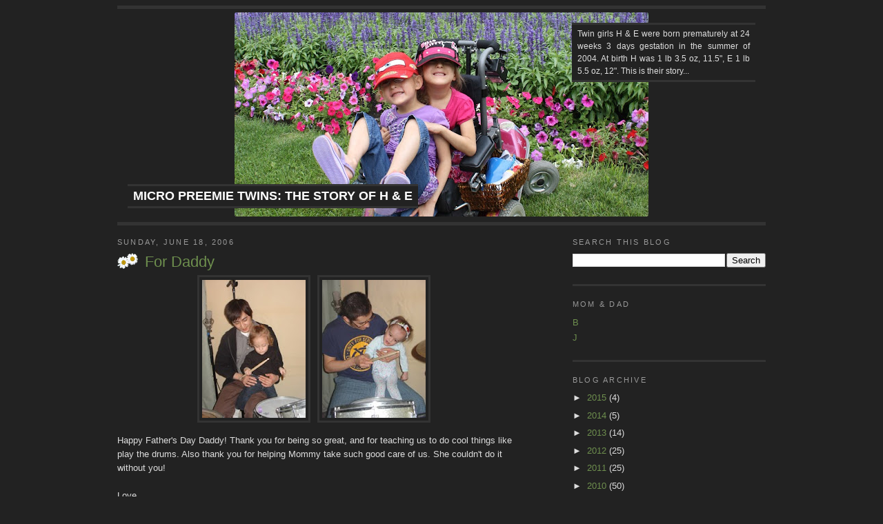

--- FILE ---
content_type: text/html; charset=UTF-8
request_url: https://www.micropreemietwins.com/2006/06/for-daddy.html
body_size: 14457
content:
<!DOCTYPE html>
<html dir='ltr' xmlns='http://www.w3.org/1999/xhtml' xmlns:b='http://www.google.com/2005/gml/b' xmlns:data='http://www.google.com/2005/gml/data' xmlns:expr='http://www.google.com/2005/gml/expr'>
<head>
<link href='https://www.blogger.com/static/v1/widgets/2944754296-widget_css_bundle.css' rel='stylesheet' type='text/css'/>
<meta content='Micro Preemie Twins: The Story of Holland & Eden - Twin girls Holland Mirabell & Eden Deanna were born prematurely at 24 weeks 3 days gestation on July 31st, 2004 at 3:02 am. At birth Holland was 1 lb 3.5 oz, 11.5" long and Eden was 1 lb 5.5 oz, 12" long. This is their story...' name='description'/>
<meta content='preemie, micropreemie, micro, micro-preemie, twins, multiples, holland, eden, premature, prematurity, babies, weeker, cp, cerebral palsy, nicu, pda, rop, ivh' name='keywords'/>
<style type='text/css'>
/* 960 grid system */
html,body,div,span,applet,object,iframe,h1,h2,h3,h4,h5,h6,p,blockquote,pre,a,abbr,acronym,address,big,cite,code,del,dfn,em,font,img,ins,kbd,q,s,samp,small,strike,strong,sub,sup,tt,var,b,u,i,center,dl,dt,dd,ol,ul,li,fieldset,form,label,legend,table,caption,tbody,tfoot,thead,tr,th,td{margin:0;padding:0;border:0;outline:0;font-size:100%;vertical-align:baseline;background:transparent}body{line-height:1}ol,ul{list-style:none}blockquote,q{quotes:none}blockquote:before,blockquote:after,q:before,q:after{content:'';content:none}:focus{outline:0}ins{text-decoration:none}del{text-decoration:line-through}table{border-collapse:collapse;border-spacing:0}

body{font:13px/1.5 Helvetica,Arial,'Liberation Sans',FreeSans,sans-serif}a:focus{outline:1px dotted invert}hr{border:0 #ccc solid;border-top-width:1px;clear:both;height:0}h1{font-size:25px}h2{font-size:23px}h3{font-size:21px}h4{font-size:19px}h5{font-size:17px}h6{font-size:15px}ol{list-style:decimal}ul{list-style:disc}li{margin-left:30px}p,dl,hr,h1,h2,h3,h4,h5,h6,ol,ul,pre,table,address,fieldset{margin-bottom:20px}

.container_12,.container_16{margin-left:auto;margin-right:auto;width:960px}.grid_1,.grid_2,.grid_3,.grid_4,.grid_5,.grid_6,.grid_7,.grid_8,.grid_9,.grid_10,.grid_11,.grid_12,.grid_13,.grid_14,.grid_15,.grid_16{display:inline;float:left;margin-left:10px;margin-right:10px}.container_12 .grid_3,.container_16 .grid_4{width:220px}.container_12 .grid_6,.container_16 .grid_8{width:460px}.container_12 .grid_9,.container_16 .grid_12{width:700px}.container_12 .grid_12,.container_16 .grid_16{width:940px}.alpha{margin-left:0}.omega{margin-right:0}.container_12 .grid_1{width:60px}.container_12 .grid_2{width:140px}.container_12 .grid_4{width:300px}.container_12 .grid_5{width:380px}.container_12 .grid_7{width:540px}.container_12 .grid_8{width:620px}.container_12 .grid_10{width:780px}.container_12 .grid_11{width:860px}.container_16 .grid_1{width:40px}.container_16 .grid_2{width:100px}.container_16 .grid_3{width:160px}.container_16 .grid_5{width:280px}.container_16 .grid_6{width:340px}.container_16 .grid_7{width:400px}.container_16 .grid_9{width:520px}.container_16 .grid_10{width:580px}.container_16 .grid_11{width:640px}.container_16 .grid_13{width:760px}.container_16 .grid_14{width:820px}.container_16 .grid_15{width:880px}.container_12 .prefix_3,.container_16 .prefix_4{padding-left:240px}.container_12 .prefix_6,.container_16 .prefix_8{padding-left:480px}.container_12 .prefix_9,.container_16 .prefix_12{padding-left:720px}.container_12 .prefix_1{padding-left:80px}.container_12 .prefix_2{padding-left:160px}.container_12 .prefix_4{padding-left:320px}.container_12 .prefix_5{padding-left:400px}.container_12 .prefix_7{padding-left:560px}.container_12 .prefix_8{padding-left:640px}.container_12 .prefix_10{padding-left:800px}.container_12 .prefix_11{padding-left:880px}.container_16 .prefix_1{padding-left:60px}.container_16 .prefix_2{padding-left:120px}.container_16 .prefix_3{padding-left:180px}.container_16 .prefix_5{padding-left:300px}.container_16 .prefix_6{padding-left:360px}.container_16 .prefix_7{padding-left:420px}.container_16 .prefix_9{padding-left:540px}.container_16 .prefix_10{padding-left:600px}.container_16 .prefix_11{padding-left:660px}.container_16 .prefix_13{padding-left:780px}.container_16 .prefix_14{padding-left:840px}.container_16 .prefix_15{padding-left:900px}.container_12 .suffix_3,.container_16 .suffix_4{padding-right:240px}.container_12 .suffix_6,.container_16 .suffix_8{padding-right:480px}.container_12 .suffix_9,.container_16 .suffix_12{padding-right:720px}.container_12 .suffix_1{padding-right:80px}.container_12 .suffix_2{padding-right:160px}.container_12 .suffix_4{padding-right:320px}.container_12 .suffix_5{padding-right:400px}.container_12 .suffix_7{padding-right:560px}.container_12 .suffix_8{padding-right:640px}.container_12 .suffix_10{padding-right:800px}.container_12 .suffix_11{padding-right:880px}.container_16 .suffix_1{padding-right:60px}.container_16 .suffix_2{padding-right:120px}.container_16 .suffix_3{padding-right:180px}.container_16 .suffix_5{padding-right:300px}.container_16 .suffix_6{padding-right:360px}.container_16 .suffix_7{padding-right:420px}.container_16 .suffix_9{padding-right:540px}.container_16 .suffix_10{padding-right:600px}.container_16 .suffix_11{padding-right:660px}.container_16 .suffix_13{padding-right:780px}.container_16 .suffix_14{padding-right:840px}.container_16 .suffix_15{padding-right:900px}.clear{clear:both;display:block;overflow:hidden;visibility:hidden;width:0;height:0}.clearfix:after{clear:both;content:' ';display:block;font-size:0;line-height:0;visibility:hidden;width:0;height:0}.clearfix{display:inline-block}* html .clearfix{height:1%}.clearfix{display:block};
    </style>
<meta content='text/html; charset=UTF-8' http-equiv='Content-Type'/>
<meta content='blogger' name='generator'/>
<link href='https://www.micropreemietwins.com/favicon.ico' rel='icon' type='image/x-icon'/>
<link href='https://www.micropreemietwins.com/2006/06/for-daddy.html' rel='canonical'/>
<link rel="alternate" type="application/atom+xml" title="Micro Preemie Twins: The Story of H &amp; E - Atom" href="https://www.micropreemietwins.com/feeds/posts/default" />
<link rel="alternate" type="application/rss+xml" title="Micro Preemie Twins: The Story of H &amp; E - RSS" href="https://www.micropreemietwins.com/feeds/posts/default?alt=rss" />
<link rel="service.post" type="application/atom+xml" title="Micro Preemie Twins: The Story of H &amp; E - Atom" href="https://www.blogger.com/feeds/7915600/posts/default" />

<link rel="alternate" type="application/atom+xml" title="Micro Preemie Twins: The Story of H &amp; E - Atom" href="https://www.micropreemietwins.com/feeds/115068546127445774/comments/default" />
<!--Can't find substitution for tag [blog.ieCssRetrofitLinks]-->
<link href='https://blogger.googleusercontent.com/img/b/R29vZ2xl/AVvXsEigFmCDimU8nrv48NxIu2PvcHpbc3M8sG_dk40l_4ExLU70W2-umU-dPzdOf90UoHIsGBGf_C4WtO6pKuyvIhlaONVf2St0KODzpgwqYOnbpnFQDYHAmMY95iQfloD7OdGQN22_/s200/2006.05.19HollandDrums.jpg' rel='image_src'/>
<meta content='https://www.micropreemietwins.com/2006/06/for-daddy.html' property='og:url'/>
<meta content='For Daddy' property='og:title'/>
<meta content='Happy Father&#39;s Day Daddy!  Thank you for being so great, and for teaching us to do cool things like play the drums.  Also thank you for help...' property='og:description'/>
<meta content='https://blogger.googleusercontent.com/img/b/R29vZ2xl/AVvXsEigFmCDimU8nrv48NxIu2PvcHpbc3M8sG_dk40l_4ExLU70W2-umU-dPzdOf90UoHIsGBGf_C4WtO6pKuyvIhlaONVf2St0KODzpgwqYOnbpnFQDYHAmMY95iQfloD7OdGQN22_/w1200-h630-p-k-no-nu/2006.05.19HollandDrums.jpg' property='og:image'/>
<title>Micro Preemie Twins: The Story of H &amp; E: For Daddy</title>
<style id='page-skin-1' type='text/css'><!--
/*
-----------------------------------------------
Blogger Template Style
Name:     Minima
Designer: Douglas Bowman
URL:      www.stopdesign.com
Date:     26 Feb 2004
Updated by: Blogger Team
----------------------------------------------- */
/* Variable definitions
====================
<Variable name="bgcolor" description="Page Background Color"
type="color" default="#111">
<Variable name="textcolor" description="Text Color"
type="color" default="#fff">
<Variable name="linkcolor" description="Link Color"
type="color" default="#58a">
<Variable name="pagetitlecolor" description="Blog Title Color"
type="color" default="#fff">
<Variable name="descriptioncolor" description="Blog Description Color"
type="color" default="#fff">
<Variable name="titlecolor" description="Post Title Color"
type="color" default="#c60">
<Variable name="bordercolor" description="Border Color"
type="color" default="#000">
<Variable name="sidebarcolor" description="Sidebar Title Color"
type="color" default="#999">
<Variable name="sidebartextcolor" description="Sidebar Text Color"
type="color" default="#666">
<Variable name="visitedlinkcolor" description="Visited Link Color"
type="color" default="#999">
<Variable name="bodyfont" description="Text Font"
type="font" default="normal normal 100% Georgia, Serif">
<Variable name="headerfont" description="Sidebar Title Font"
type="font"
default="normal normal 78% 'Trebuchet MS',Trebuchet,Arial,Verdana,Sans-serif">
<Variable name="pagetitlefont" description="Blog Title Font"
type="font"
default="normal normal 200% Georgia, Serif">
<Variable name="descriptionfont" description="Blog Description Font"
type="font"
default="normal normal 78% 'Trebuchet MS', Trebuchet, Arial, Verdana, Sans-serif">
<Variable name="postfooterfont" description="Post Footer Font"
type="font"
default="normal normal 78% 'Trebuchet MS', Trebuchet, Arial, Verdana, Sans-serif">
<Variable name="startSide" description="Side where text starts in blog language"
type="automatic" default="left">
<Variable name="endSide" description="Side where text ends in blog language"
type="automatic" default="right">
*/
/* Use this with templates/template-twocol.html */
#navbar { display:none }
body {
background:#222222;
margin:0;
color:#dddddd;
}
a:link {
color:#6E8F4E;
text-decoration:none;
}
a:visited {
color:#4c6d2c;
text-decoration:none;
}
a:hover {
color:#6E8F4E;
text-decoration:underline;
}
a img {
border-width:0;
}
/* Header
-----------------------------------------------
*/
#header-wrapper {
width:660px;
margin:0 auto 10px;
border:1px solid #333333;
}
#header-inner {
background-position: center;
margin-left: auto;
margin-right: auto;
-moz-border-radius-topleft: 3px;
-webkit-border-top-left-radius: 3px;
-moz-border-radius-topright: 3px;
-webkit-border-top-right-radius: 3px;
-moz-border-radius-bottomleft: 3px;
-webkit-border-bottom-left-radius: 3px;
-moz-border-radius-bottomright: 3px;
-webkit-border-bottom-right-radius: 3px;
}
#header {
background-color: #222;
text-align: center;
color:#ffffff;
position: relative;
margin-top:8px;
padding:5px 0 8px 0;
border-top:5px solid #333333;
border-bottom:5px solid #333333;
}
#header h1 {
padding: 1px 8px;
background-color: #222 !important;
border-top: 3px solid #333333;
border-bottom: 3px solid #333333;
color: #dedede;
text-transform:uppercase;
font-size: 18px;
position: absolute;
bottom: 0;
left: 0;
margin: 20px 15px;
border-width: 3px !important;
}
#header a {
color:#ffffff;
text-decoration:none;
}
#header a:hover {
color:#ffffff;
}
#header .description {
padding: 4px 8px;
background-color: #222 !important;
border-top: 3px solid #333333;
border-bottom: 3px solid #333333;
color: #dedede;
max-width: 250px;
/*text-transform:uppercase;*/
font-size: 12px;
position: absolute;
top: 0;
right: 0;
text-align: justify;
margin: 20px 15px;
}
#header img {
margin-left: auto;
margin-right: auto;
}
/* Outer-Wrapper
----------------------------------------------- */
#outer-wrapper {
width: 660px;
margin:0 auto;
padding:10px;
text-align:left;
font: normal normal 100% Georgia, Serif;
}
#main-wrapper {
width: 410px;
float: left;
word-wrap: break-word; /* fix for long text breaking sidebar float in IE */
overflow: hidden;     /* fix for long non-text content breaking IE sidebar float */
}
#sidebar-wrapper {
width: 220px;
float: right;
word-wrap: break-word; /* fix for long text breaking sidebar float in IE */
overflow: hidden;      /* fix for long non-text content breaking IE sidebar float */
}
/* Headings
----------------------------------------------- */
h2 {
margin:1.5em 0 .75em;
font:normal normal 86% 'Trebuchet MS',Trebuchet,Arial,Verdana,Sans-serif;
line-height: 1.4em;
text-transform:uppercase;
letter-spacing:.2em;
color:#999999;
}
/* Posts
-----------------------------------------------
*/
h2.date-header {
margin:1.5em 0 .5em;
}
.post {
margin:.5em 0 1.5em;
border-bottom:3px solid #333333;
padding-bottom:1.5em;
}
.post h3 {
margin:.25em 0 0;
padding:0 0 4px 40px;
font-size:170%;
font-weight:normal;
line-height:1.4em;
color:#6E8F4E;
background: url(https://blogger.googleusercontent.com/img/b/R29vZ2xl/AVvXsEhLhoKzVM5Rk3nRCYZHMGRgrxzWpaxF6eWcOw5MT697bUhHSfHhNdklTTRYiCzDxoUmi26CzTKdZCaUcUc9H7ax66rvBrUm2IjqThcKqs0zq17bIjrgHXYGaGahotTArdgyOmBUiQ/s940-r/twindaisies.png) no-repeat 0 2px;
}
.post h3 a, .post h3 a:visited, .post h3 strong {
display:block;
text-decoration:none;
color:#6E8F4E;
font-weight:normal;
}
.post h3 strong, .post h3 a:hover {
color:#dddddd;
}
.post-body {
margin:0 0 .75em;
line-height:1.6em;
}
.post-body blockquote {
line-height:1.3em;
}
.post-footer {
margin: .75em 0;
color:#999999;
text-transform:uppercase;
letter-spacing:.1em;
font: normal normal 78% 'Trebuchet MS', Trebuchet, Arial, Verdana, Sans-serif;
line-height: 1.4em;
}
.comment-link {
margin-left:.6em;
}
.post img {
padding:4px;
border:3px solid #333333;
}
.post blockquote {
margin:1em 20px;
}
.post blockquote p {
margin:.75em 0;
}
/* Comments
----------------------------------------------- */
#comments h4 {
margin:1em 0;
font-weight: bold;
line-height: 1.4em;
text-transform:uppercase;
letter-spacing:.2em;
color: #999999;
}
#comments-block {
margin:1em 0 1.5em;
line-height:1.6em;
}
#comments-block .comment-author {
margin:.5em 0;
}
#comments-block .comment-body {
margin:.25em 0 0;
}
#comments-block .comment-footer {
margin:-.25em 0 2em;
line-height: 1.4em;
text-transform:uppercase;
letter-spacing:.1em;
}
#comments-block .comment-body p {
margin:0 0 .75em;
}
.deleted-comment {
font-style:italic;
color:gray;
}
#blog-pager-newer-link {
float: left;
}
#blog-pager-older-link {
float: right;
}
#blog-pager {
text-align: center;
}
.feed-links {
clear: both;
line-height: 2.5em;
}
/* Sidebar Content
----------------------------------------------- */
.sidebar {
color: #dddddd;
line-height: 1.5em;
}
.sidebar ul {
list-style:none;
margin:0 0 0;
padding:0 0 0;
}
.sidebar li {
margin:0;
padding-top:0;
padding-right:0;
padding-bottom:.25em;
padding-left:15px;
text-indent:-15px;
line-height:1.5em;
}
.sidebar .widget, .main .widget {
border-bottom:3px solid #333333;
margin:0 0 1.5em;
padding:0 0 1.5em;
}
.main .Blog {
border-bottom-width: 0;
}
.widget.Blog {
margin-bottom: 0;
padding-bottom: 0;
}
/* Profile
----------------------------------------------- */
.profile-img {
float: left;
margin-top: 0;
margin-right: 5px;
margin-bottom: 5px;
margin-left: 0;
padding: 4px;
border: 3px solid #333333;
}
.profile-data {
margin:0;
text-transform:uppercase;
letter-spacing:.1em;
font: normal normal 78% 'Trebuchet MS', Trebuchet, Arial, Verdana, Sans-serif;
color: #999999;
font-weight: bold;
line-height: 1.6em;
}
.profile-datablock {
margin:.5em 0 .5em;
}
.profile-textblock {
margin: 0.5em 0;
line-height: 1.6em;
}
.profile-link {
font: normal normal 78% 'Trebuchet MS', Trebuchet, Arial, Verdana, Sans-serif;
text-transform: uppercase;
letter-spacing: .1em;
}
/* Footer
----------------------------------------------- */
#footer {
padding-top:15px;
line-height: 1.6em;
text-transform:uppercase;
letter-spacing:.1em;
text-align: center;
}

--></style>
<script language='javascript'><!--

var childWindowHandle=null;
var childPopupHandle=null;

function openWindow(pageAddress, width, height) {
  var options = ",status=yes,toolbar=yes,location=yes,directories=yes,menubar=yes,copyhistory=yes,resizable=yes,scrollbars=yes";
  childWindowHandle = window.open(pageAddress, 'PreemieWindow','width=' + width + ',height=' + height + options);
  childWindowHandle.focus();
}

function openPopup(pageAddress, width, height, scroll) {
  var options = ",status=yes";
  if (childPopupHandle) childPopupHandle.close();
  childPopupHandle = window.open(pageAddress, 'PreemiePopup','width=' + width + ',height=' + height + ',scrollbars=' + scroll + options);
  childPopupHandle.focus();
}
//--></script>
<link href='https://www.blogger.com/dyn-css/authorization.css?targetBlogID=7915600&amp;zx=ac9af7de-cc3d-43e0-a33f-7db9fe30d39e' media='none' onload='if(media!=&#39;all&#39;)media=&#39;all&#39;' rel='stylesheet'/><noscript><link href='https://www.blogger.com/dyn-css/authorization.css?targetBlogID=7915600&amp;zx=ac9af7de-cc3d-43e0-a33f-7db9fe30d39e' rel='stylesheet'/></noscript>
<meta name='google-adsense-platform-account' content='ca-host-pub-1556223355139109'/>
<meta name='google-adsense-platform-domain' content='blogspot.com'/>

</head>
<body onfocus='javascript:try{childPopupHandle.close();}catch(e){}'>
<div class='navbar section' id='navbar'><div class='widget Navbar' data-version='1' id='Navbar1'><script type="text/javascript">
    function setAttributeOnload(object, attribute, val) {
      if(window.addEventListener) {
        window.addEventListener('load',
          function(){ object[attribute] = val; }, false);
      } else {
        window.attachEvent('onload', function(){ object[attribute] = val; });
      }
    }
  </script>
<div id="navbar-iframe-container"></div>
<script type="text/javascript" src="https://apis.google.com/js/platform.js"></script>
<script type="text/javascript">
      gapi.load("gapi.iframes:gapi.iframes.style.bubble", function() {
        if (gapi.iframes && gapi.iframes.getContext) {
          gapi.iframes.getContext().openChild({
              url: 'https://www.blogger.com/navbar/7915600?po\x3d115068546127445774\x26origin\x3dhttps://www.micropreemietwins.com',
              where: document.getElementById("navbar-iframe-container"),
              id: "navbar-iframe"
          });
        }
      });
    </script><script type="text/javascript">
(function() {
var script = document.createElement('script');
script.type = 'text/javascript';
script.src = '//pagead2.googlesyndication.com/pagead/js/google_top_exp.js';
var head = document.getElementsByTagName('head')[0];
if (head) {
head.appendChild(script);
}})();
</script>
</div></div>
<div class='container_16'>
<!-- skip links for text browsers -->
<span id='skiplinks' style='display:none;'>
<a href='#main'>skip to main </a> |
      <a href='#sidebar'>skip to sidebar</a>
</span>
<div class='grid_16'>
<div class='header section' id='header'><div class='widget Header' data-version='1' id='Header1'>
<div id='header-inner' style='background-image: url("https://blogger.googleusercontent.com/img/a/AVvXsEjIakeQ0MmKy_Sg2kavV_x4r2l6YHvmYrnNBuMOyjDYk2QH8g5VyqUsY5AT1Fdf8-iJenQrjNQ5nSLw0iGgIQoe29Jq541TzKNubwOYMZqWBc6DSeO5tcDpWOQExdl9XusEOq_qWSM7jPxwv5CIahv5gvSnQCi3D48k-HoWYnsi7koEqTXauQ=s600"); background-position: left; width: 600px; min-height: 296px; _height: 296px; background-repeat: no-repeat; '>
<div class='titlewrapper' style='background: transparent'>
<h1 class='title' style='background: transparent; border-width: 0px'>
<a href='https://www.micropreemietwins.com/'>
Micro Preemie Twins: The Story of H &amp; E
</a>
</h1>
</div>
<div class='descriptionwrapper'>
<p class='description'><span>Twin girls H &amp; E were born prematurely at 24 weeks 3 days gestation in the summer of 2004. At birth H was 1 lb 3.5 oz, 11.5&quot;, E 1 lb 5.5 oz, 12&quot;. This is their story...</span></p>
</div>
</div>
</div></div>
</div>
<div class='clear'></div>
<div class='grid_16'>
<div class='grid_16 alpha omega' style='text-align:center'>
<div class='crosscol no-items section' id='crosscol'></div>
</div>
<div class='clear'></div>
<div class='grid_10 suffix_1 alpha'>
<div class='main section' id='main'><div class='widget Blog' data-version='1' id='Blog1'>
<div class='blog-posts hfeed'>

          <div class="date-outer">
        
<h2 class='date-header'><span>Sunday, June 18, 2006</span></h2>

          <div class="date-posts">
        
<div class='post-outer'>
<div class='post hentry'>
<a name='115068546127445774'></a>
<h3 class='post-title entry-title'>
<a href='https://www.micropreemietwins.com/2006/06/for-daddy.html'>For Daddy</a>
</h3>
<div class='post-header-line-1'></div>
<div class='post-body entry-content'>
<center><a href="https://blogger.googleusercontent.com/img/b/R29vZ2xl/AVvXsEigFmCDimU8nrv48NxIu2PvcHpbc3M8sG_dk40l_4ExLU70W2-umU-dPzdOf90UoHIsGBGf_C4WtO6pKuyvIhlaONVf2St0KODzpgwqYOnbpnFQDYHAmMY95iQfloD7OdGQN22_/s1600-h/2006.05.19HollandDrums.jpg" onblur="try {parent.deselectBloggerImageGracefully();} catch(e) {}"><img alt="" border="0" id="BLOGGER_PHOTO_ID_5438702342712882258" src="https://blogger.googleusercontent.com/img/b/R29vZ2xl/AVvXsEigFmCDimU8nrv48NxIu2PvcHpbc3M8sG_dk40l_4ExLU70W2-umU-dPzdOf90UoHIsGBGf_C4WtO6pKuyvIhlaONVf2St0KODzpgwqYOnbpnFQDYHAmMY95iQfloD7OdGQN22_/s200/2006.05.19HollandDrums.jpg" style="margin:0 10px 10px 0;cursor:pointer; cursor:hand;width: 150px; height: 200px;" /></a><a href="https://blogger.googleusercontent.com/img/b/R29vZ2xl/AVvXsEixdlFtloX3hBaTpuOZx9TeDY9YDG3y110rWztYVkpFqDce8tEnAOFAvkbBaUzMQII8Xxel_xotlxyzWKiAZZ05YxZRadf0IEc2fS_13Hnf44Fqizq8axwIsYiJgzf_6kJyTojd/s1600-h/2006.05.21EdenDrums.jpg" onblur="try {parent.deselectBloggerImageGracefully();} catch(e) {}"><img alt="" border="0" id="BLOGGER_PHOTO_ID_5438702341284838370" src="https://blogger.googleusercontent.com/img/b/R29vZ2xl/AVvXsEixdlFtloX3hBaTpuOZx9TeDY9YDG3y110rWztYVkpFqDce8tEnAOFAvkbBaUzMQII8Xxel_xotlxyzWKiAZZ05YxZRadf0IEc2fS_13Hnf44Fqizq8axwIsYiJgzf_6kJyTojd/s200/2006.05.21EdenDrums.jpg" style="margin:0 10px 10px 0;cursor:pointer; cursor:hand;width: 150px; height: 200px;" /></a></center>Happy Father's Day Daddy!  Thank you for being so great, and for teaching us to do cool things like play the drums.  Also thank you for helping Mommy take such good care of us.  She couldn't do it without you!<br /><br />Love,<br />Holland and Eden<br /><br /><center><a href="https://blogger.googleusercontent.com/img/b/R29vZ2xl/AVvXsEgmcXKq1gmZ1cupil4FsTmgiI8z-q-IPfiBJcw0ZcHPLMlFDRBSY9qvsUUxv4WgIkbdcFQ2IJeczEOTL0hS8JHmhH-0V98pofjsRLi9EIkXx33yuZSB6yH9lEJzlnaaPw3wcXgS/s1600-h/2006.06.15HollandDaddy.jpg" onblur="try {parent.deselectBloggerImageGracefully();} catch(e) {}"><img alt="" border="0" id="BLOGGER_PHOTO_ID_5438702643166965298" src="https://blogger.googleusercontent.com/img/b/R29vZ2xl/AVvXsEgmcXKq1gmZ1cupil4FsTmgiI8z-q-IPfiBJcw0ZcHPLMlFDRBSY9qvsUUxv4WgIkbdcFQ2IJeczEOTL0hS8JHmhH-0V98pofjsRLi9EIkXx33yuZSB6yH9lEJzlnaaPw3wcXgS/s200/2006.06.15HollandDaddy.jpg" style="margin:0 10px 10px 0;cursor:pointer; cursor:hand;width: 200px; height: 150px;" /></a><a href="https://blogger.googleusercontent.com/img/b/R29vZ2xl/AVvXsEhcAS4JynMuOrjktBuGUdtUTWpWdSh161UbhAe1uB77HpyPyDUxBCyzykeW7nsjRhKqRukpjNEft-SrXFWmXR1zMsnjKDNa8KhIdHrLbw-xJWBQ0OuK6d9u-xyl746-pifywzqh/s1600-h/2006.06.18EdenDaddy.jpg" onblur="try {parent.deselectBloggerImageGracefully();} catch(e) {}"><img alt="" border="0" id="BLOGGER_PHOTO_ID_5438702642290597954" src="https://blogger.googleusercontent.com/img/b/R29vZ2xl/AVvXsEhcAS4JynMuOrjktBuGUdtUTWpWdSh161UbhAe1uB77HpyPyDUxBCyzykeW7nsjRhKqRukpjNEft-SrXFWmXR1zMsnjKDNa8KhIdHrLbw-xJWBQ0OuK6d9u-xyl746-pifywzqh/s200/2006.06.18EdenDaddy.jpg" style="margin:0 10px 10px 0;cursor:pointer; cursor:hand;width: 200px; height: 150px;" /></a></center>
<div style='clear: both;'></div>
</div>
<div class='post-footer'>
<div class='post-footer-line post-footer-line-1'><span class='post-author vcard'>
Posted by
<span class='fn'>Billie</span>
</span>
<span class='post-timestamp'>
at
<a class='timestamp-link' href='https://www.micropreemietwins.com/2006/06/for-daddy.html' rel='bookmark' title='permanent link'><abbr class='published' title='2006-06-18T22:49:00-04:00'>10:49 PM</abbr></a>
</span>
<span class='post-comment-link'>
</span>
<span class='post-icons'>
<span class='item-action'>
<a href='https://www.blogger.com/email-post/7915600/115068546127445774' title='Email Post'>
<img alt="" class="icon-action" height="13" src="//www.blogger.com/img/icon18_email.gif" width="18">
</a>
</span>
<span class='item-control blog-admin pid-680375027'>
<a href='https://www.blogger.com/post-edit.g?blogID=7915600&postID=115068546127445774&from=pencil' title='Edit Post'>
<img alt='' class='icon-action' height='18' src='https://resources.blogblog.com/img/icon18_edit_allbkg.gif' width='18'/>
</a>
</span>
</span>
</div>
<div class='post-footer-line post-footer-line-2'><span class='post-labels'>
</span>
</div>
<div class='post-footer-line post-footer-line-3'></div>
</div>
</div>
<div class='comments' id='comments'>
<a name='comments'></a>
<h4>5 comments:</h4>
<div id='Blog1_comments-block-wrapper'>
<dl class='avatar-comment-indent' id='comments-block'>
<dt class='comment-author ' id='c115068634962905924'>
<a name='c115068634962905924'></a>
<div class="avatar-image-container avatar-stock"><span dir="ltr"><img src="//resources.blogblog.com/img/blank.gif" width="35" height="35" alt="" title="Anonymous">

</span></div>
Anonymous
said...
</dt>
<dd class='comment-body' id='Blog1_cmt-115068634962905924'>
<p>
Happy Father's Day John!!! Holland and Eden are so lucky to have such an awesome Dad!! I love the pictures!!!<BR/>Dawn
</p>
</dd>
<dd class='comment-footer'>
<span class='comment-timestamp'>
<a href='https://www.micropreemietwins.com/2006/06/for-daddy.html?showComment=1150686300000#c115068634962905924' title='comment permalink'>
Sun Jun 18, 11:05:00 PM EDT
</a>
<span class='item-control blog-admin pid-146413543'>
<a class='comment-delete' href='https://www.blogger.com/comment/delete/7915600/115068634962905924' title='Delete Comment'>
<img src='https://resources.blogblog.com/img/icon_delete13.gif'/>
</a>
</span>
</span>
</dd>
<dt class='comment-author ' id='c115073822832622525'>
<a name='c115073822832622525'></a>
<div class="avatar-image-container vcard"><span dir="ltr"><a href="https://www.blogger.com/profile/10987312000889846337" target="" rel="nofollow" onclick="" class="avatar-hovercard" id="av-115073822832622525-10987312000889846337"><img src="https://resources.blogblog.com/img/blank.gif" width="35" height="35" class="delayLoad" style="display: none;" longdesc="//blogger.googleusercontent.com/img/b/R29vZ2xl/AVvXsEjPnW5A4ZgjE21uyaE7QuwjmXi0hTH8GkRoqnp5jr8zFXr8EcIbflZnl039lYhq13yuWoOBxIZ282diZTJnrpauxMx_A52VSEQOqo69E5TDR52ZzWTUpfEtkYDn09wijg/s45-c/kendrafuzzy.jpg" alt="" title="Kendra Lynn">

<noscript><img src="//blogger.googleusercontent.com/img/b/R29vZ2xl/AVvXsEjPnW5A4ZgjE21uyaE7QuwjmXi0hTH8GkRoqnp5jr8zFXr8EcIbflZnl039lYhq13yuWoOBxIZ282diZTJnrpauxMx_A52VSEQOqo69E5TDR52ZzWTUpfEtkYDn09wijg/s45-c/kendrafuzzy.jpg" width="35" height="35" class="photo" alt=""></noscript></a></span></div>
<a href='https://www.blogger.com/profile/10987312000889846337' rel='nofollow'>Kendra Lynn</a>
said...
</dt>
<dd class='comment-body' id='Blog1_cmt-115073822832622525'>
<p>
Happy Father's Day, John!
</p>
</dd>
<dd class='comment-footer'>
<span class='comment-timestamp'>
<a href='https://www.micropreemietwins.com/2006/06/for-daddy.html?showComment=1150738200000#c115073822832622525' title='comment permalink'>
Mon Jun 19, 01:30:00 PM EDT
</a>
<span class='item-control blog-admin pid-1700552449'>
<a class='comment-delete' href='https://www.blogger.com/comment/delete/7915600/115073822832622525' title='Delete Comment'>
<img src='https://resources.blogblog.com/img/icon_delete13.gif'/>
</a>
</span>
</span>
</dd>
<dt class='comment-author ' id='c115076429486151355'>
<a name='c115076429486151355'></a>
<div class="avatar-image-container avatar-stock"><span dir="ltr"><img src="//resources.blogblog.com/img/blank.gif" width="35" height="35" alt="" title="Anonymous">

</span></div>
Anonymous
said...
</dt>
<dd class='comment-body' id='Blog1_cmt-115076429486151355'>
<p>
Hope you had a great Father's Day John!!  You deserve it, your awesome.  Luv the new do! Liz
</p>
</dd>
<dd class='comment-footer'>
<span class='comment-timestamp'>
<a href='https://www.micropreemietwins.com/2006/06/for-daddy.html?showComment=1150764240000#c115076429486151355' title='comment permalink'>
Mon Jun 19, 08:44:00 PM EDT
</a>
<span class='item-control blog-admin pid-146413543'>
<a class='comment-delete' href='https://www.blogger.com/comment/delete/7915600/115076429486151355' title='Delete Comment'>
<img src='https://resources.blogblog.com/img/icon_delete13.gif'/>
</a>
</span>
</span>
</dd>
<dt class='comment-author ' id='c115080931701708451'>
<a name='c115080931701708451'></a>
<div class="avatar-image-container avatar-stock"><span dir="ltr"><img src="//resources.blogblog.com/img/blank.gif" width="35" height="35" alt="" title="Anonymous">

</span></div>
Anonymous
said...
</dt>
<dd class='comment-body' id='Blog1_cmt-115080931701708451'>
<p>
You girls do have one of the coolest dads I know!!  <BR/>Hope it was a great day for you John!<BR/><BR/>Love,<BR/>Jules
</p>
</dd>
<dd class='comment-footer'>
<span class='comment-timestamp'>
<a href='https://www.micropreemietwins.com/2006/06/for-daddy.html?showComment=1150809300000#c115080931701708451' title='comment permalink'>
Tue Jun 20, 09:15:00 AM EDT
</a>
<span class='item-control blog-admin pid-146413543'>
<a class='comment-delete' href='https://www.blogger.com/comment/delete/7915600/115080931701708451' title='Delete Comment'>
<img src='https://resources.blogblog.com/img/icon_delete13.gif'/>
</a>
</span>
</span>
</dd>
<dt class='comment-author ' id='c115091163492217077'>
<a name='c115091163492217077'></a>
<div class="avatar-image-container avatar-stock"><span dir="ltr"><a href="https://www.blogger.com/profile/15681605230197477402" target="" rel="nofollow" onclick="" class="avatar-hovercard" id="av-115091163492217077-15681605230197477402"><img src="//www.blogger.com/img/blogger_logo_round_35.png" width="35" height="35" alt="" title="M">

</a></span></div>
<a href='https://www.blogger.com/profile/15681605230197477402' rel='nofollow'>M</a>
said...
</dt>
<dd class='comment-body' id='Blog1_cmt-115091163492217077'>
<p>
Sweet photos.  Hope John had a great Father's Day.
</p>
</dd>
<dd class='comment-footer'>
<span class='comment-timestamp'>
<a href='https://www.micropreemietwins.com/2006/06/for-daddy.html?showComment=1150911600000#c115091163492217077' title='comment permalink'>
Wed Jun 21, 01:40:00 PM EDT
</a>
<span class='item-control blog-admin pid-525764202'>
<a class='comment-delete' href='https://www.blogger.com/comment/delete/7915600/115091163492217077' title='Delete Comment'>
<img src='https://resources.blogblog.com/img/icon_delete13.gif'/>
</a>
</span>
</span>
</dd>
</dl>
</div>
<p class='comment-footer'>
<a href='https://www.blogger.com/comment/fullpage/post/7915600/115068546127445774' onclick=''>Post a Comment</a>
</p>
</div>
</div>

        </div></div>
      
</div>
<div class='blog-pager' id='blog-pager'>
<span id='blog-pager-newer-link'>
<a class='blog-pager-newer-link' href='https://www.micropreemietwins.com/2006/06/very-important-news-flash-edited.html' id='Blog1_blog-pager-newer-link' title='Newer Post'>Newer Post</a>
</span>
<span id='blog-pager-older-link'>
<a class='blog-pager-older-link' href='https://www.micropreemietwins.com/2006/06/no-more-pencils-no-more-books.html' id='Blog1_blog-pager-older-link' title='Older Post'>Older Post</a>
</span>
<a class='home-link' href='https://www.micropreemietwins.com/'>Home</a>
</div>
<div class='clear'></div>
<div class='post-feeds'>
<div class='feed-links'>
Subscribe to:
<a class='feed-link' href='https://www.micropreemietwins.com/feeds/115068546127445774/comments/default' target='_blank' type='application/atom+xml'>Post Comments (Atom)</a>
</div>
</div>
</div><div class='widget Image' data-version='1' id='Image2'>
<div class='widget-content'>
<img alt='' height='23' id='Image2_img' src='https://blogger.googleusercontent.com/img/b/R29vZ2xl/AVvXsEhCXY1kxhReXSixv4dcp9SYSoZGPEpPj3cglG5-Wtvm5JF5-gci1pLUKBW4woWTGm_LNbQ7S1fh_lLYArRTxoJEdqWV21638iVmmS0TppYqCEQi-YVLwWI_nfPdmBg3PRML7Pe5TQ/s520/twindaisies.png' width='30'/>
<br/>
</div>
<div class='clear'></div>
</div></div>
</div>
<div class='grid_5 omega'>
<div class='sidebar section' id='sidebar'><div class='widget BlogSearch' data-version='1' id='BlogSearch1'>
<h2 class='title'>Search This Blog</h2>
<div class='widget-content'>
<div id='BlogSearch1_form'>
<form action='https://www.micropreemietwins.com/search' class='gsc-search-box' target='_top'>
<table cellpadding='0' cellspacing='0' class='gsc-search-box'>
<tbody>
<tr>
<td class='gsc-input'>
<input autocomplete='off' class='gsc-input' name='q' size='10' title='search' type='text' value=''/>
</td>
<td class='gsc-search-button'>
<input class='gsc-search-button' title='search' type='submit' value='Search'/>
</td>
</tr>
</tbody>
</table>
</form>
</div>
</div>
<div class='clear'></div>
</div><div class='widget LinkList' data-version='1' id='LinkList1'>
<h2>Mom &amp; Dad</h2>
<div class='widget-content'>
<ul>
<li><a href="//www.blogger.com/profile/4181649">B</a></li>
<li><a href="//www.blogger.com/profile/4193074">J</a></li>
</ul>
<div class='clear'></div>
</div>
</div><div class='widget BlogArchive' data-version='1' id='BlogArchive2'>
<h2>Blog Archive</h2>
<div class='widget-content'>
<div id='ArchiveList'>
<div id='BlogArchive2_ArchiveList'>
<ul class='hierarchy'>
<li class='archivedate collapsed'>
<a class='toggle' href='javascript:void(0)'>
<span class='zippy'>

        &#9658;&#160;
      
</span>
</a>
<a class='post-count-link' href='https://www.micropreemietwins.com/2015/'>
2015
</a>
<span class='post-count' dir='ltr'>(4)</span>
<ul class='hierarchy'>
<li class='archivedate collapsed'>
<a class='toggle' href='javascript:void(0)'>
<span class='zippy'>

        &#9658;&#160;
      
</span>
</a>
<a class='post-count-link' href='https://www.micropreemietwins.com/2015/09/'>
September
</a>
<span class='post-count' dir='ltr'>(2)</span>
</li>
</ul>
<ul class='hierarchy'>
<li class='archivedate collapsed'>
<a class='toggle' href='javascript:void(0)'>
<span class='zippy'>

        &#9658;&#160;
      
</span>
</a>
<a class='post-count-link' href='https://www.micropreemietwins.com/2015/06/'>
June
</a>
<span class='post-count' dir='ltr'>(1)</span>
</li>
</ul>
<ul class='hierarchy'>
<li class='archivedate collapsed'>
<a class='toggle' href='javascript:void(0)'>
<span class='zippy'>

        &#9658;&#160;
      
</span>
</a>
<a class='post-count-link' href='https://www.micropreemietwins.com/2015/02/'>
February
</a>
<span class='post-count' dir='ltr'>(1)</span>
</li>
</ul>
</li>
</ul>
<ul class='hierarchy'>
<li class='archivedate collapsed'>
<a class='toggle' href='javascript:void(0)'>
<span class='zippy'>

        &#9658;&#160;
      
</span>
</a>
<a class='post-count-link' href='https://www.micropreemietwins.com/2014/'>
2014
</a>
<span class='post-count' dir='ltr'>(5)</span>
<ul class='hierarchy'>
<li class='archivedate collapsed'>
<a class='toggle' href='javascript:void(0)'>
<span class='zippy'>

        &#9658;&#160;
      
</span>
</a>
<a class='post-count-link' href='https://www.micropreemietwins.com/2014/12/'>
December
</a>
<span class='post-count' dir='ltr'>(1)</span>
</li>
</ul>
<ul class='hierarchy'>
<li class='archivedate collapsed'>
<a class='toggle' href='javascript:void(0)'>
<span class='zippy'>

        &#9658;&#160;
      
</span>
</a>
<a class='post-count-link' href='https://www.micropreemietwins.com/2014/10/'>
October
</a>
<span class='post-count' dir='ltr'>(1)</span>
</li>
</ul>
<ul class='hierarchy'>
<li class='archivedate collapsed'>
<a class='toggle' href='javascript:void(0)'>
<span class='zippy'>

        &#9658;&#160;
      
</span>
</a>
<a class='post-count-link' href='https://www.micropreemietwins.com/2014/09/'>
September
</a>
<span class='post-count' dir='ltr'>(1)</span>
</li>
</ul>
<ul class='hierarchy'>
<li class='archivedate collapsed'>
<a class='toggle' href='javascript:void(0)'>
<span class='zippy'>

        &#9658;&#160;
      
</span>
</a>
<a class='post-count-link' href='https://www.micropreemietwins.com/2014/04/'>
April
</a>
<span class='post-count' dir='ltr'>(1)</span>
</li>
</ul>
<ul class='hierarchy'>
<li class='archivedate collapsed'>
<a class='toggle' href='javascript:void(0)'>
<span class='zippy'>

        &#9658;&#160;
      
</span>
</a>
<a class='post-count-link' href='https://www.micropreemietwins.com/2014/03/'>
March
</a>
<span class='post-count' dir='ltr'>(1)</span>
</li>
</ul>
</li>
</ul>
<ul class='hierarchy'>
<li class='archivedate collapsed'>
<a class='toggle' href='javascript:void(0)'>
<span class='zippy'>

        &#9658;&#160;
      
</span>
</a>
<a class='post-count-link' href='https://www.micropreemietwins.com/2013/'>
2013
</a>
<span class='post-count' dir='ltr'>(14)</span>
<ul class='hierarchy'>
<li class='archivedate collapsed'>
<a class='toggle' href='javascript:void(0)'>
<span class='zippy'>

        &#9658;&#160;
      
</span>
</a>
<a class='post-count-link' href='https://www.micropreemietwins.com/2013/12/'>
December
</a>
<span class='post-count' dir='ltr'>(3)</span>
</li>
</ul>
<ul class='hierarchy'>
<li class='archivedate collapsed'>
<a class='toggle' href='javascript:void(0)'>
<span class='zippy'>

        &#9658;&#160;
      
</span>
</a>
<a class='post-count-link' href='https://www.micropreemietwins.com/2013/11/'>
November
</a>
<span class='post-count' dir='ltr'>(1)</span>
</li>
</ul>
<ul class='hierarchy'>
<li class='archivedate collapsed'>
<a class='toggle' href='javascript:void(0)'>
<span class='zippy'>

        &#9658;&#160;
      
</span>
</a>
<a class='post-count-link' href='https://www.micropreemietwins.com/2013/10/'>
October
</a>
<span class='post-count' dir='ltr'>(2)</span>
</li>
</ul>
<ul class='hierarchy'>
<li class='archivedate collapsed'>
<a class='toggle' href='javascript:void(0)'>
<span class='zippy'>

        &#9658;&#160;
      
</span>
</a>
<a class='post-count-link' href='https://www.micropreemietwins.com/2013/09/'>
September
</a>
<span class='post-count' dir='ltr'>(1)</span>
</li>
</ul>
<ul class='hierarchy'>
<li class='archivedate collapsed'>
<a class='toggle' href='javascript:void(0)'>
<span class='zippy'>

        &#9658;&#160;
      
</span>
</a>
<a class='post-count-link' href='https://www.micropreemietwins.com/2013/08/'>
August
</a>
<span class='post-count' dir='ltr'>(1)</span>
</li>
</ul>
<ul class='hierarchy'>
<li class='archivedate collapsed'>
<a class='toggle' href='javascript:void(0)'>
<span class='zippy'>

        &#9658;&#160;
      
</span>
</a>
<a class='post-count-link' href='https://www.micropreemietwins.com/2013/07/'>
July
</a>
<span class='post-count' dir='ltr'>(1)</span>
</li>
</ul>
<ul class='hierarchy'>
<li class='archivedate collapsed'>
<a class='toggle' href='javascript:void(0)'>
<span class='zippy'>

        &#9658;&#160;
      
</span>
</a>
<a class='post-count-link' href='https://www.micropreemietwins.com/2013/06/'>
June
</a>
<span class='post-count' dir='ltr'>(1)</span>
</li>
</ul>
<ul class='hierarchy'>
<li class='archivedate collapsed'>
<a class='toggle' href='javascript:void(0)'>
<span class='zippy'>

        &#9658;&#160;
      
</span>
</a>
<a class='post-count-link' href='https://www.micropreemietwins.com/2013/05/'>
May
</a>
<span class='post-count' dir='ltr'>(1)</span>
</li>
</ul>
<ul class='hierarchy'>
<li class='archivedate collapsed'>
<a class='toggle' href='javascript:void(0)'>
<span class='zippy'>

        &#9658;&#160;
      
</span>
</a>
<a class='post-count-link' href='https://www.micropreemietwins.com/2013/04/'>
April
</a>
<span class='post-count' dir='ltr'>(1)</span>
</li>
</ul>
<ul class='hierarchy'>
<li class='archivedate collapsed'>
<a class='toggle' href='javascript:void(0)'>
<span class='zippy'>

        &#9658;&#160;
      
</span>
</a>
<a class='post-count-link' href='https://www.micropreemietwins.com/2013/03/'>
March
</a>
<span class='post-count' dir='ltr'>(1)</span>
</li>
</ul>
<ul class='hierarchy'>
<li class='archivedate collapsed'>
<a class='toggle' href='javascript:void(0)'>
<span class='zippy'>

        &#9658;&#160;
      
</span>
</a>
<a class='post-count-link' href='https://www.micropreemietwins.com/2013/01/'>
January
</a>
<span class='post-count' dir='ltr'>(1)</span>
</li>
</ul>
</li>
</ul>
<ul class='hierarchy'>
<li class='archivedate collapsed'>
<a class='toggle' href='javascript:void(0)'>
<span class='zippy'>

        &#9658;&#160;
      
</span>
</a>
<a class='post-count-link' href='https://www.micropreemietwins.com/2012/'>
2012
</a>
<span class='post-count' dir='ltr'>(25)</span>
<ul class='hierarchy'>
<li class='archivedate collapsed'>
<a class='toggle' href='javascript:void(0)'>
<span class='zippy'>

        &#9658;&#160;
      
</span>
</a>
<a class='post-count-link' href='https://www.micropreemietwins.com/2012/12/'>
December
</a>
<span class='post-count' dir='ltr'>(1)</span>
</li>
</ul>
<ul class='hierarchy'>
<li class='archivedate collapsed'>
<a class='toggle' href='javascript:void(0)'>
<span class='zippy'>

        &#9658;&#160;
      
</span>
</a>
<a class='post-count-link' href='https://www.micropreemietwins.com/2012/11/'>
November
</a>
<span class='post-count' dir='ltr'>(1)</span>
</li>
</ul>
<ul class='hierarchy'>
<li class='archivedate collapsed'>
<a class='toggle' href='javascript:void(0)'>
<span class='zippy'>

        &#9658;&#160;
      
</span>
</a>
<a class='post-count-link' href='https://www.micropreemietwins.com/2012/10/'>
October
</a>
<span class='post-count' dir='ltr'>(3)</span>
</li>
</ul>
<ul class='hierarchy'>
<li class='archivedate collapsed'>
<a class='toggle' href='javascript:void(0)'>
<span class='zippy'>

        &#9658;&#160;
      
</span>
</a>
<a class='post-count-link' href='https://www.micropreemietwins.com/2012/09/'>
September
</a>
<span class='post-count' dir='ltr'>(1)</span>
</li>
</ul>
<ul class='hierarchy'>
<li class='archivedate collapsed'>
<a class='toggle' href='javascript:void(0)'>
<span class='zippy'>

        &#9658;&#160;
      
</span>
</a>
<a class='post-count-link' href='https://www.micropreemietwins.com/2012/08/'>
August
</a>
<span class='post-count' dir='ltr'>(2)</span>
</li>
</ul>
<ul class='hierarchy'>
<li class='archivedate collapsed'>
<a class='toggle' href='javascript:void(0)'>
<span class='zippy'>

        &#9658;&#160;
      
</span>
</a>
<a class='post-count-link' href='https://www.micropreemietwins.com/2012/07/'>
July
</a>
<span class='post-count' dir='ltr'>(2)</span>
</li>
</ul>
<ul class='hierarchy'>
<li class='archivedate collapsed'>
<a class='toggle' href='javascript:void(0)'>
<span class='zippy'>

        &#9658;&#160;
      
</span>
</a>
<a class='post-count-link' href='https://www.micropreemietwins.com/2012/06/'>
June
</a>
<span class='post-count' dir='ltr'>(3)</span>
</li>
</ul>
<ul class='hierarchy'>
<li class='archivedate collapsed'>
<a class='toggle' href='javascript:void(0)'>
<span class='zippy'>

        &#9658;&#160;
      
</span>
</a>
<a class='post-count-link' href='https://www.micropreemietwins.com/2012/05/'>
May
</a>
<span class='post-count' dir='ltr'>(4)</span>
</li>
</ul>
<ul class='hierarchy'>
<li class='archivedate collapsed'>
<a class='toggle' href='javascript:void(0)'>
<span class='zippy'>

        &#9658;&#160;
      
</span>
</a>
<a class='post-count-link' href='https://www.micropreemietwins.com/2012/04/'>
April
</a>
<span class='post-count' dir='ltr'>(3)</span>
</li>
</ul>
<ul class='hierarchy'>
<li class='archivedate collapsed'>
<a class='toggle' href='javascript:void(0)'>
<span class='zippy'>

        &#9658;&#160;
      
</span>
</a>
<a class='post-count-link' href='https://www.micropreemietwins.com/2012/03/'>
March
</a>
<span class='post-count' dir='ltr'>(1)</span>
</li>
</ul>
<ul class='hierarchy'>
<li class='archivedate collapsed'>
<a class='toggle' href='javascript:void(0)'>
<span class='zippy'>

        &#9658;&#160;
      
</span>
</a>
<a class='post-count-link' href='https://www.micropreemietwins.com/2012/02/'>
February
</a>
<span class='post-count' dir='ltr'>(1)</span>
</li>
</ul>
<ul class='hierarchy'>
<li class='archivedate collapsed'>
<a class='toggle' href='javascript:void(0)'>
<span class='zippy'>

        &#9658;&#160;
      
</span>
</a>
<a class='post-count-link' href='https://www.micropreemietwins.com/2012/01/'>
January
</a>
<span class='post-count' dir='ltr'>(3)</span>
</li>
</ul>
</li>
</ul>
<ul class='hierarchy'>
<li class='archivedate collapsed'>
<a class='toggle' href='javascript:void(0)'>
<span class='zippy'>

        &#9658;&#160;
      
</span>
</a>
<a class='post-count-link' href='https://www.micropreemietwins.com/2011/'>
2011
</a>
<span class='post-count' dir='ltr'>(25)</span>
<ul class='hierarchy'>
<li class='archivedate collapsed'>
<a class='toggle' href='javascript:void(0)'>
<span class='zippy'>

        &#9658;&#160;
      
</span>
</a>
<a class='post-count-link' href='https://www.micropreemietwins.com/2011/12/'>
December
</a>
<span class='post-count' dir='ltr'>(1)</span>
</li>
</ul>
<ul class='hierarchy'>
<li class='archivedate collapsed'>
<a class='toggle' href='javascript:void(0)'>
<span class='zippy'>

        &#9658;&#160;
      
</span>
</a>
<a class='post-count-link' href='https://www.micropreemietwins.com/2011/11/'>
November
</a>
<span class='post-count' dir='ltr'>(2)</span>
</li>
</ul>
<ul class='hierarchy'>
<li class='archivedate collapsed'>
<a class='toggle' href='javascript:void(0)'>
<span class='zippy'>

        &#9658;&#160;
      
</span>
</a>
<a class='post-count-link' href='https://www.micropreemietwins.com/2011/10/'>
October
</a>
<span class='post-count' dir='ltr'>(2)</span>
</li>
</ul>
<ul class='hierarchy'>
<li class='archivedate collapsed'>
<a class='toggle' href='javascript:void(0)'>
<span class='zippy'>

        &#9658;&#160;
      
</span>
</a>
<a class='post-count-link' href='https://www.micropreemietwins.com/2011/09/'>
September
</a>
<span class='post-count' dir='ltr'>(3)</span>
</li>
</ul>
<ul class='hierarchy'>
<li class='archivedate collapsed'>
<a class='toggle' href='javascript:void(0)'>
<span class='zippy'>

        &#9658;&#160;
      
</span>
</a>
<a class='post-count-link' href='https://www.micropreemietwins.com/2011/08/'>
August
</a>
<span class='post-count' dir='ltr'>(4)</span>
</li>
</ul>
<ul class='hierarchy'>
<li class='archivedate collapsed'>
<a class='toggle' href='javascript:void(0)'>
<span class='zippy'>

        &#9658;&#160;
      
</span>
</a>
<a class='post-count-link' href='https://www.micropreemietwins.com/2011/07/'>
July
</a>
<span class='post-count' dir='ltr'>(2)</span>
</li>
</ul>
<ul class='hierarchy'>
<li class='archivedate collapsed'>
<a class='toggle' href='javascript:void(0)'>
<span class='zippy'>

        &#9658;&#160;
      
</span>
</a>
<a class='post-count-link' href='https://www.micropreemietwins.com/2011/06/'>
June
</a>
<span class='post-count' dir='ltr'>(1)</span>
</li>
</ul>
<ul class='hierarchy'>
<li class='archivedate collapsed'>
<a class='toggle' href='javascript:void(0)'>
<span class='zippy'>

        &#9658;&#160;
      
</span>
</a>
<a class='post-count-link' href='https://www.micropreemietwins.com/2011/05/'>
May
</a>
<span class='post-count' dir='ltr'>(1)</span>
</li>
</ul>
<ul class='hierarchy'>
<li class='archivedate collapsed'>
<a class='toggle' href='javascript:void(0)'>
<span class='zippy'>

        &#9658;&#160;
      
</span>
</a>
<a class='post-count-link' href='https://www.micropreemietwins.com/2011/04/'>
April
</a>
<span class='post-count' dir='ltr'>(4)</span>
</li>
</ul>
<ul class='hierarchy'>
<li class='archivedate collapsed'>
<a class='toggle' href='javascript:void(0)'>
<span class='zippy'>

        &#9658;&#160;
      
</span>
</a>
<a class='post-count-link' href='https://www.micropreemietwins.com/2011/03/'>
March
</a>
<span class='post-count' dir='ltr'>(2)</span>
</li>
</ul>
<ul class='hierarchy'>
<li class='archivedate collapsed'>
<a class='toggle' href='javascript:void(0)'>
<span class='zippy'>

        &#9658;&#160;
      
</span>
</a>
<a class='post-count-link' href='https://www.micropreemietwins.com/2011/02/'>
February
</a>
<span class='post-count' dir='ltr'>(2)</span>
</li>
</ul>
<ul class='hierarchy'>
<li class='archivedate collapsed'>
<a class='toggle' href='javascript:void(0)'>
<span class='zippy'>

        &#9658;&#160;
      
</span>
</a>
<a class='post-count-link' href='https://www.micropreemietwins.com/2011/01/'>
January
</a>
<span class='post-count' dir='ltr'>(1)</span>
</li>
</ul>
</li>
</ul>
<ul class='hierarchy'>
<li class='archivedate collapsed'>
<a class='toggle' href='javascript:void(0)'>
<span class='zippy'>

        &#9658;&#160;
      
</span>
</a>
<a class='post-count-link' href='https://www.micropreemietwins.com/2010/'>
2010
</a>
<span class='post-count' dir='ltr'>(50)</span>
<ul class='hierarchy'>
<li class='archivedate collapsed'>
<a class='toggle' href='javascript:void(0)'>
<span class='zippy'>

        &#9658;&#160;
      
</span>
</a>
<a class='post-count-link' href='https://www.micropreemietwins.com/2010/12/'>
December
</a>
<span class='post-count' dir='ltr'>(3)</span>
</li>
</ul>
<ul class='hierarchy'>
<li class='archivedate collapsed'>
<a class='toggle' href='javascript:void(0)'>
<span class='zippy'>

        &#9658;&#160;
      
</span>
</a>
<a class='post-count-link' href='https://www.micropreemietwins.com/2010/11/'>
November
</a>
<span class='post-count' dir='ltr'>(3)</span>
</li>
</ul>
<ul class='hierarchy'>
<li class='archivedate collapsed'>
<a class='toggle' href='javascript:void(0)'>
<span class='zippy'>

        &#9658;&#160;
      
</span>
</a>
<a class='post-count-link' href='https://www.micropreemietwins.com/2010/10/'>
October
</a>
<span class='post-count' dir='ltr'>(3)</span>
</li>
</ul>
<ul class='hierarchy'>
<li class='archivedate collapsed'>
<a class='toggle' href='javascript:void(0)'>
<span class='zippy'>

        &#9658;&#160;
      
</span>
</a>
<a class='post-count-link' href='https://www.micropreemietwins.com/2010/09/'>
September
</a>
<span class='post-count' dir='ltr'>(3)</span>
</li>
</ul>
<ul class='hierarchy'>
<li class='archivedate collapsed'>
<a class='toggle' href='javascript:void(0)'>
<span class='zippy'>

        &#9658;&#160;
      
</span>
</a>
<a class='post-count-link' href='https://www.micropreemietwins.com/2010/08/'>
August
</a>
<span class='post-count' dir='ltr'>(1)</span>
</li>
</ul>
<ul class='hierarchy'>
<li class='archivedate collapsed'>
<a class='toggle' href='javascript:void(0)'>
<span class='zippy'>

        &#9658;&#160;
      
</span>
</a>
<a class='post-count-link' href='https://www.micropreemietwins.com/2010/07/'>
July
</a>
<span class='post-count' dir='ltr'>(6)</span>
</li>
</ul>
<ul class='hierarchy'>
<li class='archivedate collapsed'>
<a class='toggle' href='javascript:void(0)'>
<span class='zippy'>

        &#9658;&#160;
      
</span>
</a>
<a class='post-count-link' href='https://www.micropreemietwins.com/2010/06/'>
June
</a>
<span class='post-count' dir='ltr'>(5)</span>
</li>
</ul>
<ul class='hierarchy'>
<li class='archivedate collapsed'>
<a class='toggle' href='javascript:void(0)'>
<span class='zippy'>

        &#9658;&#160;
      
</span>
</a>
<a class='post-count-link' href='https://www.micropreemietwins.com/2010/05/'>
May
</a>
<span class='post-count' dir='ltr'>(5)</span>
</li>
</ul>
<ul class='hierarchy'>
<li class='archivedate collapsed'>
<a class='toggle' href='javascript:void(0)'>
<span class='zippy'>

        &#9658;&#160;
      
</span>
</a>
<a class='post-count-link' href='https://www.micropreemietwins.com/2010/04/'>
April
</a>
<span class='post-count' dir='ltr'>(7)</span>
</li>
</ul>
<ul class='hierarchy'>
<li class='archivedate collapsed'>
<a class='toggle' href='javascript:void(0)'>
<span class='zippy'>

        &#9658;&#160;
      
</span>
</a>
<a class='post-count-link' href='https://www.micropreemietwins.com/2010/03/'>
March
</a>
<span class='post-count' dir='ltr'>(5)</span>
</li>
</ul>
<ul class='hierarchy'>
<li class='archivedate collapsed'>
<a class='toggle' href='javascript:void(0)'>
<span class='zippy'>

        &#9658;&#160;
      
</span>
</a>
<a class='post-count-link' href='https://www.micropreemietwins.com/2010/02/'>
February
</a>
<span class='post-count' dir='ltr'>(7)</span>
</li>
</ul>
<ul class='hierarchy'>
<li class='archivedate collapsed'>
<a class='toggle' href='javascript:void(0)'>
<span class='zippy'>

        &#9658;&#160;
      
</span>
</a>
<a class='post-count-link' href='https://www.micropreemietwins.com/2010/01/'>
January
</a>
<span class='post-count' dir='ltr'>(2)</span>
</li>
</ul>
</li>
</ul>
<ul class='hierarchy'>
<li class='archivedate collapsed'>
<a class='toggle' href='javascript:void(0)'>
<span class='zippy'>

        &#9658;&#160;
      
</span>
</a>
<a class='post-count-link' href='https://www.micropreemietwins.com/2009/'>
2009
</a>
<span class='post-count' dir='ltr'>(59)</span>
<ul class='hierarchy'>
<li class='archivedate collapsed'>
<a class='toggle' href='javascript:void(0)'>
<span class='zippy'>

        &#9658;&#160;
      
</span>
</a>
<a class='post-count-link' href='https://www.micropreemietwins.com/2009/12/'>
December
</a>
<span class='post-count' dir='ltr'>(4)</span>
</li>
</ul>
<ul class='hierarchy'>
<li class='archivedate collapsed'>
<a class='toggle' href='javascript:void(0)'>
<span class='zippy'>

        &#9658;&#160;
      
</span>
</a>
<a class='post-count-link' href='https://www.micropreemietwins.com/2009/11/'>
November
</a>
<span class='post-count' dir='ltr'>(7)</span>
</li>
</ul>
<ul class='hierarchy'>
<li class='archivedate collapsed'>
<a class='toggle' href='javascript:void(0)'>
<span class='zippy'>

        &#9658;&#160;
      
</span>
</a>
<a class='post-count-link' href='https://www.micropreemietwins.com/2009/10/'>
October
</a>
<span class='post-count' dir='ltr'>(4)</span>
</li>
</ul>
<ul class='hierarchy'>
<li class='archivedate collapsed'>
<a class='toggle' href='javascript:void(0)'>
<span class='zippy'>

        &#9658;&#160;
      
</span>
</a>
<a class='post-count-link' href='https://www.micropreemietwins.com/2009/09/'>
September
</a>
<span class='post-count' dir='ltr'>(5)</span>
</li>
</ul>
<ul class='hierarchy'>
<li class='archivedate collapsed'>
<a class='toggle' href='javascript:void(0)'>
<span class='zippy'>

        &#9658;&#160;
      
</span>
</a>
<a class='post-count-link' href='https://www.micropreemietwins.com/2009/08/'>
August
</a>
<span class='post-count' dir='ltr'>(3)</span>
</li>
</ul>
<ul class='hierarchy'>
<li class='archivedate collapsed'>
<a class='toggle' href='javascript:void(0)'>
<span class='zippy'>

        &#9658;&#160;
      
</span>
</a>
<a class='post-count-link' href='https://www.micropreemietwins.com/2009/07/'>
July
</a>
<span class='post-count' dir='ltr'>(5)</span>
</li>
</ul>
<ul class='hierarchy'>
<li class='archivedate collapsed'>
<a class='toggle' href='javascript:void(0)'>
<span class='zippy'>

        &#9658;&#160;
      
</span>
</a>
<a class='post-count-link' href='https://www.micropreemietwins.com/2009/06/'>
June
</a>
<span class='post-count' dir='ltr'>(5)</span>
</li>
</ul>
<ul class='hierarchy'>
<li class='archivedate collapsed'>
<a class='toggle' href='javascript:void(0)'>
<span class='zippy'>

        &#9658;&#160;
      
</span>
</a>
<a class='post-count-link' href='https://www.micropreemietwins.com/2009/05/'>
May
</a>
<span class='post-count' dir='ltr'>(4)</span>
</li>
</ul>
<ul class='hierarchy'>
<li class='archivedate collapsed'>
<a class='toggle' href='javascript:void(0)'>
<span class='zippy'>

        &#9658;&#160;
      
</span>
</a>
<a class='post-count-link' href='https://www.micropreemietwins.com/2009/04/'>
April
</a>
<span class='post-count' dir='ltr'>(6)</span>
</li>
</ul>
<ul class='hierarchy'>
<li class='archivedate collapsed'>
<a class='toggle' href='javascript:void(0)'>
<span class='zippy'>

        &#9658;&#160;
      
</span>
</a>
<a class='post-count-link' href='https://www.micropreemietwins.com/2009/03/'>
March
</a>
<span class='post-count' dir='ltr'>(5)</span>
</li>
</ul>
<ul class='hierarchy'>
<li class='archivedate collapsed'>
<a class='toggle' href='javascript:void(0)'>
<span class='zippy'>

        &#9658;&#160;
      
</span>
</a>
<a class='post-count-link' href='https://www.micropreemietwins.com/2009/02/'>
February
</a>
<span class='post-count' dir='ltr'>(6)</span>
</li>
</ul>
<ul class='hierarchy'>
<li class='archivedate collapsed'>
<a class='toggle' href='javascript:void(0)'>
<span class='zippy'>

        &#9658;&#160;
      
</span>
</a>
<a class='post-count-link' href='https://www.micropreemietwins.com/2009/01/'>
January
</a>
<span class='post-count' dir='ltr'>(5)</span>
</li>
</ul>
</li>
</ul>
<ul class='hierarchy'>
<li class='archivedate collapsed'>
<a class='toggle' href='javascript:void(0)'>
<span class='zippy'>

        &#9658;&#160;
      
</span>
</a>
<a class='post-count-link' href='https://www.micropreemietwins.com/2008/'>
2008
</a>
<span class='post-count' dir='ltr'>(73)</span>
<ul class='hierarchy'>
<li class='archivedate collapsed'>
<a class='toggle' href='javascript:void(0)'>
<span class='zippy'>

        &#9658;&#160;
      
</span>
</a>
<a class='post-count-link' href='https://www.micropreemietwins.com/2008/12/'>
December
</a>
<span class='post-count' dir='ltr'>(3)</span>
</li>
</ul>
<ul class='hierarchy'>
<li class='archivedate collapsed'>
<a class='toggle' href='javascript:void(0)'>
<span class='zippy'>

        &#9658;&#160;
      
</span>
</a>
<a class='post-count-link' href='https://www.micropreemietwins.com/2008/11/'>
November
</a>
<span class='post-count' dir='ltr'>(7)</span>
</li>
</ul>
<ul class='hierarchy'>
<li class='archivedate collapsed'>
<a class='toggle' href='javascript:void(0)'>
<span class='zippy'>

        &#9658;&#160;
      
</span>
</a>
<a class='post-count-link' href='https://www.micropreemietwins.com/2008/10/'>
October
</a>
<span class='post-count' dir='ltr'>(4)</span>
</li>
</ul>
<ul class='hierarchy'>
<li class='archivedate collapsed'>
<a class='toggle' href='javascript:void(0)'>
<span class='zippy'>

        &#9658;&#160;
      
</span>
</a>
<a class='post-count-link' href='https://www.micropreemietwins.com/2008/09/'>
September
</a>
<span class='post-count' dir='ltr'>(6)</span>
</li>
</ul>
<ul class='hierarchy'>
<li class='archivedate collapsed'>
<a class='toggle' href='javascript:void(0)'>
<span class='zippy'>

        &#9658;&#160;
      
</span>
</a>
<a class='post-count-link' href='https://www.micropreemietwins.com/2008/08/'>
August
</a>
<span class='post-count' dir='ltr'>(6)</span>
</li>
</ul>
<ul class='hierarchy'>
<li class='archivedate collapsed'>
<a class='toggle' href='javascript:void(0)'>
<span class='zippy'>

        &#9658;&#160;
      
</span>
</a>
<a class='post-count-link' href='https://www.micropreemietwins.com/2008/07/'>
July
</a>
<span class='post-count' dir='ltr'>(4)</span>
</li>
</ul>
<ul class='hierarchy'>
<li class='archivedate collapsed'>
<a class='toggle' href='javascript:void(0)'>
<span class='zippy'>

        &#9658;&#160;
      
</span>
</a>
<a class='post-count-link' href='https://www.micropreemietwins.com/2008/06/'>
June
</a>
<span class='post-count' dir='ltr'>(7)</span>
</li>
</ul>
<ul class='hierarchy'>
<li class='archivedate collapsed'>
<a class='toggle' href='javascript:void(0)'>
<span class='zippy'>

        &#9658;&#160;
      
</span>
</a>
<a class='post-count-link' href='https://www.micropreemietwins.com/2008/05/'>
May
</a>
<span class='post-count' dir='ltr'>(6)</span>
</li>
</ul>
<ul class='hierarchy'>
<li class='archivedate collapsed'>
<a class='toggle' href='javascript:void(0)'>
<span class='zippy'>

        &#9658;&#160;
      
</span>
</a>
<a class='post-count-link' href='https://www.micropreemietwins.com/2008/04/'>
April
</a>
<span class='post-count' dir='ltr'>(6)</span>
</li>
</ul>
<ul class='hierarchy'>
<li class='archivedate collapsed'>
<a class='toggle' href='javascript:void(0)'>
<span class='zippy'>

        &#9658;&#160;
      
</span>
</a>
<a class='post-count-link' href='https://www.micropreemietwins.com/2008/03/'>
March
</a>
<span class='post-count' dir='ltr'>(8)</span>
</li>
</ul>
<ul class='hierarchy'>
<li class='archivedate collapsed'>
<a class='toggle' href='javascript:void(0)'>
<span class='zippy'>

        &#9658;&#160;
      
</span>
</a>
<a class='post-count-link' href='https://www.micropreemietwins.com/2008/02/'>
February
</a>
<span class='post-count' dir='ltr'>(8)</span>
</li>
</ul>
<ul class='hierarchy'>
<li class='archivedate collapsed'>
<a class='toggle' href='javascript:void(0)'>
<span class='zippy'>

        &#9658;&#160;
      
</span>
</a>
<a class='post-count-link' href='https://www.micropreemietwins.com/2008/01/'>
January
</a>
<span class='post-count' dir='ltr'>(8)</span>
</li>
</ul>
</li>
</ul>
<ul class='hierarchy'>
<li class='archivedate collapsed'>
<a class='toggle' href='javascript:void(0)'>
<span class='zippy'>

        &#9658;&#160;
      
</span>
</a>
<a class='post-count-link' href='https://www.micropreemietwins.com/2007/'>
2007
</a>
<span class='post-count' dir='ltr'>(125)</span>
<ul class='hierarchy'>
<li class='archivedate collapsed'>
<a class='toggle' href='javascript:void(0)'>
<span class='zippy'>

        &#9658;&#160;
      
</span>
</a>
<a class='post-count-link' href='https://www.micropreemietwins.com/2007/12/'>
December
</a>
<span class='post-count' dir='ltr'>(11)</span>
</li>
</ul>
<ul class='hierarchy'>
<li class='archivedate collapsed'>
<a class='toggle' href='javascript:void(0)'>
<span class='zippy'>

        &#9658;&#160;
      
</span>
</a>
<a class='post-count-link' href='https://www.micropreemietwins.com/2007/11/'>
November
</a>
<span class='post-count' dir='ltr'>(7)</span>
</li>
</ul>
<ul class='hierarchy'>
<li class='archivedate collapsed'>
<a class='toggle' href='javascript:void(0)'>
<span class='zippy'>

        &#9658;&#160;
      
</span>
</a>
<a class='post-count-link' href='https://www.micropreemietwins.com/2007/10/'>
October
</a>
<span class='post-count' dir='ltr'>(9)</span>
</li>
</ul>
<ul class='hierarchy'>
<li class='archivedate collapsed'>
<a class='toggle' href='javascript:void(0)'>
<span class='zippy'>

        &#9658;&#160;
      
</span>
</a>
<a class='post-count-link' href='https://www.micropreemietwins.com/2007/09/'>
September
</a>
<span class='post-count' dir='ltr'>(12)</span>
</li>
</ul>
<ul class='hierarchy'>
<li class='archivedate collapsed'>
<a class='toggle' href='javascript:void(0)'>
<span class='zippy'>

        &#9658;&#160;
      
</span>
</a>
<a class='post-count-link' href='https://www.micropreemietwins.com/2007/08/'>
August
</a>
<span class='post-count' dir='ltr'>(8)</span>
</li>
</ul>
<ul class='hierarchy'>
<li class='archivedate collapsed'>
<a class='toggle' href='javascript:void(0)'>
<span class='zippy'>

        &#9658;&#160;
      
</span>
</a>
<a class='post-count-link' href='https://www.micropreemietwins.com/2007/07/'>
July
</a>
<span class='post-count' dir='ltr'>(7)</span>
</li>
</ul>
<ul class='hierarchy'>
<li class='archivedate collapsed'>
<a class='toggle' href='javascript:void(0)'>
<span class='zippy'>

        &#9658;&#160;
      
</span>
</a>
<a class='post-count-link' href='https://www.micropreemietwins.com/2007/06/'>
June
</a>
<span class='post-count' dir='ltr'>(9)</span>
</li>
</ul>
<ul class='hierarchy'>
<li class='archivedate collapsed'>
<a class='toggle' href='javascript:void(0)'>
<span class='zippy'>

        &#9658;&#160;
      
</span>
</a>
<a class='post-count-link' href='https://www.micropreemietwins.com/2007/05/'>
May
</a>
<span class='post-count' dir='ltr'>(13)</span>
</li>
</ul>
<ul class='hierarchy'>
<li class='archivedate collapsed'>
<a class='toggle' href='javascript:void(0)'>
<span class='zippy'>

        &#9658;&#160;
      
</span>
</a>
<a class='post-count-link' href='https://www.micropreemietwins.com/2007/04/'>
April
</a>
<span class='post-count' dir='ltr'>(20)</span>
</li>
</ul>
<ul class='hierarchy'>
<li class='archivedate collapsed'>
<a class='toggle' href='javascript:void(0)'>
<span class='zippy'>

        &#9658;&#160;
      
</span>
</a>
<a class='post-count-link' href='https://www.micropreemietwins.com/2007/03/'>
March
</a>
<span class='post-count' dir='ltr'>(10)</span>
</li>
</ul>
<ul class='hierarchy'>
<li class='archivedate collapsed'>
<a class='toggle' href='javascript:void(0)'>
<span class='zippy'>

        &#9658;&#160;
      
</span>
</a>
<a class='post-count-link' href='https://www.micropreemietwins.com/2007/02/'>
February
</a>
<span class='post-count' dir='ltr'>(11)</span>
</li>
</ul>
<ul class='hierarchy'>
<li class='archivedate collapsed'>
<a class='toggle' href='javascript:void(0)'>
<span class='zippy'>

        &#9658;&#160;
      
</span>
</a>
<a class='post-count-link' href='https://www.micropreemietwins.com/2007/01/'>
January
</a>
<span class='post-count' dir='ltr'>(8)</span>
</li>
</ul>
</li>
</ul>
<ul class='hierarchy'>
<li class='archivedate expanded'>
<a class='toggle' href='javascript:void(0)'>
<span class='zippy toggle-open'>

        &#9660;&#160;
      
</span>
</a>
<a class='post-count-link' href='https://www.micropreemietwins.com/2006/'>
2006
</a>
<span class='post-count' dir='ltr'>(84)</span>
<ul class='hierarchy'>
<li class='archivedate collapsed'>
<a class='toggle' href='javascript:void(0)'>
<span class='zippy'>

        &#9658;&#160;
      
</span>
</a>
<a class='post-count-link' href='https://www.micropreemietwins.com/2006/12/'>
December
</a>
<span class='post-count' dir='ltr'>(9)</span>
</li>
</ul>
<ul class='hierarchy'>
<li class='archivedate collapsed'>
<a class='toggle' href='javascript:void(0)'>
<span class='zippy'>

        &#9658;&#160;
      
</span>
</a>
<a class='post-count-link' href='https://www.micropreemietwins.com/2006/11/'>
November
</a>
<span class='post-count' dir='ltr'>(12)</span>
</li>
</ul>
<ul class='hierarchy'>
<li class='archivedate collapsed'>
<a class='toggle' href='javascript:void(0)'>
<span class='zippy'>

        &#9658;&#160;
      
</span>
</a>
<a class='post-count-link' href='https://www.micropreemietwins.com/2006/10/'>
October
</a>
<span class='post-count' dir='ltr'>(8)</span>
</li>
</ul>
<ul class='hierarchy'>
<li class='archivedate collapsed'>
<a class='toggle' href='javascript:void(0)'>
<span class='zippy'>

        &#9658;&#160;
      
</span>
</a>
<a class='post-count-link' href='https://www.micropreemietwins.com/2006/09/'>
September
</a>
<span class='post-count' dir='ltr'>(8)</span>
</li>
</ul>
<ul class='hierarchy'>
<li class='archivedate collapsed'>
<a class='toggle' href='javascript:void(0)'>
<span class='zippy'>

        &#9658;&#160;
      
</span>
</a>
<a class='post-count-link' href='https://www.micropreemietwins.com/2006/08/'>
August
</a>
<span class='post-count' dir='ltr'>(7)</span>
</li>
</ul>
<ul class='hierarchy'>
<li class='archivedate collapsed'>
<a class='toggle' href='javascript:void(0)'>
<span class='zippy'>

        &#9658;&#160;
      
</span>
</a>
<a class='post-count-link' href='https://www.micropreemietwins.com/2006/07/'>
July
</a>
<span class='post-count' dir='ltr'>(3)</span>
</li>
</ul>
<ul class='hierarchy'>
<li class='archivedate expanded'>
<a class='toggle' href='javascript:void(0)'>
<span class='zippy toggle-open'>

        &#9660;&#160;
      
</span>
</a>
<a class='post-count-link' href='https://www.micropreemietwins.com/2006/06/'>
June
</a>
<span class='post-count' dir='ltr'>(7)</span>
<ul class='posts'>
<li><a href='https://www.micropreemietwins.com/2006/06/like-rabbits.html'>Like Rabbits</a></li>
<li><a href='https://www.micropreemietwins.com/2006/06/terrible-twos.html'>Terrible Twos?</a></li>
<li><a href='https://www.micropreemietwins.com/2006/06/very-important-news-flash-edited.html'>VERY Important News Flash (Edited)</a></li>
<li><a href='https://www.micropreemietwins.com/2006/06/for-daddy.html'>For Daddy</a></li>
<li><a href='https://www.micropreemietwins.com/2006/06/no-more-pencils-no-more-books.html'>No More Pencils, No More Books...</a></li>
<li><a href='https://www.micropreemietwins.com/2006/06/cp-and-pt.html'>CP and PT</a></li>
<li><a href='https://www.micropreemietwins.com/2006/06/what-morning.html'>What a Morning</a></li>
</ul>
</li>
</ul>
<ul class='hierarchy'>
<li class='archivedate collapsed'>
<a class='toggle' href='javascript:void(0)'>
<span class='zippy'>

        &#9658;&#160;
      
</span>
</a>
<a class='post-count-link' href='https://www.micropreemietwins.com/2006/05/'>
May
</a>
<span class='post-count' dir='ltr'>(7)</span>
</li>
</ul>
<ul class='hierarchy'>
<li class='archivedate collapsed'>
<a class='toggle' href='javascript:void(0)'>
<span class='zippy'>

        &#9658;&#160;
      
</span>
</a>
<a class='post-count-link' href='https://www.micropreemietwins.com/2006/04/'>
April
</a>
<span class='post-count' dir='ltr'>(6)</span>
</li>
</ul>
<ul class='hierarchy'>
<li class='archivedate collapsed'>
<a class='toggle' href='javascript:void(0)'>
<span class='zippy'>

        &#9658;&#160;
      
</span>
</a>
<a class='post-count-link' href='https://www.micropreemietwins.com/2006/03/'>
March
</a>
<span class='post-count' dir='ltr'>(5)</span>
</li>
</ul>
<ul class='hierarchy'>
<li class='archivedate collapsed'>
<a class='toggle' href='javascript:void(0)'>
<span class='zippy'>

        &#9658;&#160;
      
</span>
</a>
<a class='post-count-link' href='https://www.micropreemietwins.com/2006/02/'>
February
</a>
<span class='post-count' dir='ltr'>(5)</span>
</li>
</ul>
<ul class='hierarchy'>
<li class='archivedate collapsed'>
<a class='toggle' href='javascript:void(0)'>
<span class='zippy'>

        &#9658;&#160;
      
</span>
</a>
<a class='post-count-link' href='https://www.micropreemietwins.com/2006/01/'>
January
</a>
<span class='post-count' dir='ltr'>(7)</span>
</li>
</ul>
</li>
</ul>
<ul class='hierarchy'>
<li class='archivedate collapsed'>
<a class='toggle' href='javascript:void(0)'>
<span class='zippy'>

        &#9658;&#160;
      
</span>
</a>
<a class='post-count-link' href='https://www.micropreemietwins.com/2005/'>
2005
</a>
<span class='post-count' dir='ltr'>(89)</span>
<ul class='hierarchy'>
<li class='archivedate collapsed'>
<a class='toggle' href='javascript:void(0)'>
<span class='zippy'>

        &#9658;&#160;
      
</span>
</a>
<a class='post-count-link' href='https://www.micropreemietwins.com/2005/12/'>
December
</a>
<span class='post-count' dir='ltr'>(8)</span>
</li>
</ul>
<ul class='hierarchy'>
<li class='archivedate collapsed'>
<a class='toggle' href='javascript:void(0)'>
<span class='zippy'>

        &#9658;&#160;
      
</span>
</a>
<a class='post-count-link' href='https://www.micropreemietwins.com/2005/11/'>
November
</a>
<span class='post-count' dir='ltr'>(6)</span>
</li>
</ul>
<ul class='hierarchy'>
<li class='archivedate collapsed'>
<a class='toggle' href='javascript:void(0)'>
<span class='zippy'>

        &#9658;&#160;
      
</span>
</a>
<a class='post-count-link' href='https://www.micropreemietwins.com/2005/10/'>
October
</a>
<span class='post-count' dir='ltr'>(6)</span>
</li>
</ul>
<ul class='hierarchy'>
<li class='archivedate collapsed'>
<a class='toggle' href='javascript:void(0)'>
<span class='zippy'>

        &#9658;&#160;
      
</span>
</a>
<a class='post-count-link' href='https://www.micropreemietwins.com/2005/09/'>
September
</a>
<span class='post-count' dir='ltr'>(5)</span>
</li>
</ul>
<ul class='hierarchy'>
<li class='archivedate collapsed'>
<a class='toggle' href='javascript:void(0)'>
<span class='zippy'>

        &#9658;&#160;
      
</span>
</a>
<a class='post-count-link' href='https://www.micropreemietwins.com/2005/08/'>
August
</a>
<span class='post-count' dir='ltr'>(5)</span>
</li>
</ul>
<ul class='hierarchy'>
<li class='archivedate collapsed'>
<a class='toggle' href='javascript:void(0)'>
<span class='zippy'>

        &#9658;&#160;
      
</span>
</a>
<a class='post-count-link' href='https://www.micropreemietwins.com/2005/07/'>
July
</a>
<span class='post-count' dir='ltr'>(6)</span>
</li>
</ul>
<ul class='hierarchy'>
<li class='archivedate collapsed'>
<a class='toggle' href='javascript:void(0)'>
<span class='zippy'>

        &#9658;&#160;
      
</span>
</a>
<a class='post-count-link' href='https://www.micropreemietwins.com/2005/06/'>
June
</a>
<span class='post-count' dir='ltr'>(7)</span>
</li>
</ul>
<ul class='hierarchy'>
<li class='archivedate collapsed'>
<a class='toggle' href='javascript:void(0)'>
<span class='zippy'>

        &#9658;&#160;
      
</span>
</a>
<a class='post-count-link' href='https://www.micropreemietwins.com/2005/05/'>
May
</a>
<span class='post-count' dir='ltr'>(7)</span>
</li>
</ul>
<ul class='hierarchy'>
<li class='archivedate collapsed'>
<a class='toggle' href='javascript:void(0)'>
<span class='zippy'>

        &#9658;&#160;
      
</span>
</a>
<a class='post-count-link' href='https://www.micropreemietwins.com/2005/04/'>
April
</a>
<span class='post-count' dir='ltr'>(10)</span>
</li>
</ul>
<ul class='hierarchy'>
<li class='archivedate collapsed'>
<a class='toggle' href='javascript:void(0)'>
<span class='zippy'>

        &#9658;&#160;
      
</span>
</a>
<a class='post-count-link' href='https://www.micropreemietwins.com/2005/03/'>
March
</a>
<span class='post-count' dir='ltr'>(11)</span>
</li>
</ul>
<ul class='hierarchy'>
<li class='archivedate collapsed'>
<a class='toggle' href='javascript:void(0)'>
<span class='zippy'>

        &#9658;&#160;
      
</span>
</a>
<a class='post-count-link' href='https://www.micropreemietwins.com/2005/02/'>
February
</a>
<span class='post-count' dir='ltr'>(11)</span>
</li>
</ul>
<ul class='hierarchy'>
<li class='archivedate collapsed'>
<a class='toggle' href='javascript:void(0)'>
<span class='zippy'>

        &#9658;&#160;
      
</span>
</a>
<a class='post-count-link' href='https://www.micropreemietwins.com/2005/01/'>
January
</a>
<span class='post-count' dir='ltr'>(7)</span>
</li>
</ul>
</li>
</ul>
<ul class='hierarchy'>
<li class='archivedate collapsed'>
<a class='toggle' href='javascript:void(0)'>
<span class='zippy'>

        &#9658;&#160;
      
</span>
</a>
<a class='post-count-link' href='https://www.micropreemietwins.com/2004/'>
2004
</a>
<span class='post-count' dir='ltr'>(42)</span>
<ul class='hierarchy'>
<li class='archivedate collapsed'>
<a class='toggle' href='javascript:void(0)'>
<span class='zippy'>

        &#9658;&#160;
      
</span>
</a>
<a class='post-count-link' href='https://www.micropreemietwins.com/2004/12/'>
December
</a>
<span class='post-count' dir='ltr'>(4)</span>
</li>
</ul>
<ul class='hierarchy'>
<li class='archivedate collapsed'>
<a class='toggle' href='javascript:void(0)'>
<span class='zippy'>

        &#9658;&#160;
      
</span>
</a>
<a class='post-count-link' href='https://www.micropreemietwins.com/2004/11/'>
November
</a>
<span class='post-count' dir='ltr'>(5)</span>
</li>
</ul>
<ul class='hierarchy'>
<li class='archivedate collapsed'>
<a class='toggle' href='javascript:void(0)'>
<span class='zippy'>

        &#9658;&#160;
      
</span>
</a>
<a class='post-count-link' href='https://www.micropreemietwins.com/2004/10/'>
October
</a>
<span class='post-count' dir='ltr'>(9)</span>
</li>
</ul>
<ul class='hierarchy'>
<li class='archivedate collapsed'>
<a class='toggle' href='javascript:void(0)'>
<span class='zippy'>

        &#9658;&#160;
      
</span>
</a>
<a class='post-count-link' href='https://www.micropreemietwins.com/2004/09/'>
September
</a>
<span class='post-count' dir='ltr'>(9)</span>
</li>
</ul>
<ul class='hierarchy'>
<li class='archivedate collapsed'>
<a class='toggle' href='javascript:void(0)'>
<span class='zippy'>

        &#9658;&#160;
      
</span>
</a>
<a class='post-count-link' href='https://www.micropreemietwins.com/2004/08/'>
August
</a>
<span class='post-count' dir='ltr'>(12)</span>
</li>
</ul>
<ul class='hierarchy'>
<li class='archivedate collapsed'>
<a class='toggle' href='javascript:void(0)'>
<span class='zippy'>

        &#9658;&#160;
      
</span>
</a>
<a class='post-count-link' href='https://www.micropreemietwins.com/2004/07/'>
July
</a>
<span class='post-count' dir='ltr'>(3)</span>
</li>
</ul>
</li>
</ul>
</div>
</div>
<div class='clear'></div>
</div>
</div><div class='widget HTML' data-version='1' id='HTML2'>
<h2 class='title'>Links</h2>
<div class='widget-content'>
<ul>
    <li><a href="http://micropreemietwins.blogspot.com/2006/05/guestbook.html">Sign our Guestbook!</a></li>
    <!--li><a href="http://www.birdbomb.com/twins/photos.htm">H & E Newborn Photos</a></li>
    <li><a href="javascript:openPopup('http://www.birdbomb.com/twins/PreemieGlossary.htm', 450, 338, 'yes')">Preemie Glossary</a></li-->
    <li><a href="http://groups.yahoo.com/group/PreemieBlogMoms/">Micro Preemie Blog Moms Group</a></li>
    <li><a href="http://groups.yahoo.com/group/cerebralpalsymoms/">CP Moms Support Group</a></li>
    <li><a href="//www.youtube.com/user/bwrightericson">The H and E Channel</a></li>
</ul>
</div>
<div class='clear'></div>
</div><div class='widget HTML' data-version='1' id='HTML4'>
<h2 class='title'>Our Micro Preemie Friends</h2>
<div class='widget-content'>
<ul>
    <li><a href="http://www.cerebralpalsybaby.blogspot.com/">Darsie</a></li>
    <li><a href="http://lizmccarthy.blogspot.com/">Kaitlyn</a></li>
    <li><a href="http://florincecily.blogspot.com/">Florin</a></li>
    <li><a href="http://snowplow.org/sarah/pers/Shoshanna/">Shoshanna</a></li>
    <li><a href="http://snowdeal.org/section/ex_machina/">Odin</a></li>
    <li><a href="http://earlybirdboys.blogspot.com/">Eli</a></li>
    <li><a href="http://www.chasingbabies.com/">Cole and Paige</a></li>
    <li><a href="http://www.furloughfamily.com/index.htm">^Logan^ and Cooper</a></li>
    <li><a href="http://gharaiblets.com">Lessa and Ivy</a></li>
    <li><a href="http://www.birtchbaby.blogspot.com">John</a></li>
    <li><a href="http://blogginghallie.blogspot.com/">Hallie</a></li>
    <li><a href="http://oliviaandavery.blogspot.com/">Olivia and Avery</a></li>
    <li><a href="http://www.ebbygator.blogspot.com/">Noah</a></li>
    <li><a href="http://lincolnwalsh.blogspot.com">Lincoln</a>
    <li><a href="http://www.kellarreid.com/">Kellar</a>
    <li><a href="http://sydneylouwho.blogspot.com/">Sydney</a>
    <li><a href="http://justkima.blogspot.com/">Lindsey and Sydney</a>
    <li><a href="http://www.ameliapearl.blogspot.com/">Amelia</a>
    <li><a href="http://micropreemietwins.blogspot.com/2007/01/micropreemie-blogs_26.html">More Micro Preemie Friends</a></li>
  </li></li></li></li></li></ul>
</div>
<div class='clear'></div>
</div><div class='widget HTML' data-version='1' id='HTML5'>
<h2 class='title'>More Cool Twins</h2>
<div class='widget-content'>
<ul>
    <li><a href="http://www.tertia.typepad.com/">So Close</a></li>
    <li><a href="http://www.indigogirl.typepad.com/">Indigo Girl</a></li>
    <li><a href="http://tazmoz.blogspot.com/">Tales of the Two Utes</a></li>
    <li><a href="http://doubledinks.blogspot.com/">The Double Dinks</a></li>
  </ul>
</div>
<div class='clear'></div>
</div><div class='widget HTML' data-version='1' id='HTML6'>
<h2 class='title'>Cool Kids with Disabilities</h2>
<div class='widget-content'>
<ul>
    <li><a href="http://belovedmonsterandme.blogspot.com/">Beloved Monster & Me</a></li>
    <li><a href="http://www.dreammom.blogspot.com"/>Dream Mom</a></li>
    <li><a href="http://www.terriblepalsy.com"/>Terrible Palsy</a></li>
    <li><a href="http://www.danielspranger.com"/>Daniel</a></li>
    <li><a href="http://jackrileywilhelm.blogspot.com/"/>Jack's Blog</a></li>
    <li><a href="http://www.mels-thoughts.blogspot.com/"/>Mel's Thoughts & WhatNots</a></li>
    <li><a href="http://www.ryntales.blogspot.com/"/>Ryn Tales: Book of Days</a></li>
    <li><a href="http://lieck3.blogspot.com/"/>Lieck Triplets</a></li>
    <li><a href="http://galliringo.blogspot.com/"/>The Galli-ringo Family</a></li>
    <li><a href="http://www.twincredibletwosome.blogspot.com"/>Twincredible Twosome</a></li>
    <li><a href="http://www.hope4konnor.com/"/>Konnor Daniel Boles</a></li>
    <li><a href="http://www.justinichfamily.blogspot.com/"/>Justinich Family</a></li>
    <li><a href="http://www.jaketaylorfam.blogspot.com/">Jake & Elisa Taylor Family</a></li> 
    <li><a href="http://www.birdonthestreet.blogspot.com/">Bird on the Street</a></li>
    <li><a href="http://www.hollydgray.blogspot.com/">Caleigh's Corner</a></li>
    <li><a href="http://www.rollercoasterparenting.blogspot.com/">Rollercoaster Parenting</a></li>
    <li><a href="http://lisaleonardonline.com/">it's the little things</a></li>
    <li><a href="http://www.jonathan25weekmiracle.blogspot.com/">JONATHAN, our 25 week miracle</a></li>
    <li><a href="http://www.buckleytriplets.blogspot.com/">The Buckley Family</a></li>
    <li><a href="http://www.ineverimagined.blogspot.com/">I Never Imagined</a></li>
    <li><a href="http://elenadoodle.blogspot.com/">A Life Less Ordinary</a></li>
    <li><a href="http://lovethatmax.blogspot.com//">Love That Max</a></li>
    <li><a href="http://micropreemietwins.blogspot.com/2007/01/amazing-children-with-special-needs.html">More Kids with Disabilities</a></li>
  </ul>
</div>
<div class='clear'></div>
</div><div class='widget HTML' data-version='1' id='HTML7'>
<h2 class='title'>Real Life Friends</h2>
<div class='widget-content'>
<ul>
    <li><a href="http://www.brunetworld.blogspot.com/">Brunet World</a></li>
    <li><a href="http://themitchell5.blogspot.com/">Chaotic Bliss</a></li>
    <li><a href="http://www.connoroneal.blogspot.com/">Connor Oneal</a></li>
    <li><a href="http://skyyshan.blogspot.com/">Life with Ben</a></li>
    <li><a href="http://dandelionquilts.blogspot.com/">Dandelion Quilts</a></li>
    <li><a href="http://www.kellyskidz.net/">Kelly's Kidz</a></li>
    <li><a href="http://littleelizabethgrace.blogspot.com/">Elizabeth Grace</a>
    <li><a href="http://myerstriplets.blogspot.com/">The Myers Triplets</a>
    <li><a href="http://nickeltwins.blogspot.com/">Nickel Twins</a>
  </li></li></li></ul>
</div>
<div class='clear'></div>
</div><div class='widget HTML' data-version='1' id='HTML3'>
<h2 class='title'>Info &amp; Stats</h2>
<div class='widget-content'>
<ul>
    <li><a href="http://micropreemietwins.blogspot.com/feeds/posts/default?alt=rss">RSS Feed</a></li>
    <li><a href="http://technorati.com/search?return=posts&authority=high&q=micropreemietwins.blogspot.com&x=12&y=14">Who links to us?</a></li>
</ul>
<!-- Start of Google Analytics -->
<script src="//www.google-analytics.com/urchin.js" type="text/javascript">
</script>
<script type="text/javascript">
_uacct = "UA-1411622-1";
urchinTracker();
</script>
<!-- End of Google Analytics -->
</div>
<div class='clear'></div>
</div></div>
</div>
<div class='clear'></div>
</div>
<!-- end content-wrapper -->
<div class='clear'></div>
<div class='grid_16'>
<div class='footer no-items section' id='footer'></div>
</div>
<div class='clear'></div>
</div>
<script src="//ajax.googleapis.com/ajax/libs/jquery/1.3.2/jquery.min.js" type="text/javascript"></script>
<script type='text/javascript'>
jQuery.noConflict()(function ($) {
  $('.post').each(function () {
    var postHref = $('.post-title a', this).attr('href'),
        $commentLink = $('.comment-link', this),
        commentHref = $commentLink.attr('href');
    $('<a></a>')
        .attr('href', commentHref)
        .text('Post a comment')
        .css('margin-left', '8px')
        .insertAfter($commentLink.attr('href', postHref + '#comments'));
    $('.timestamp-link', this).remove().children().appendTo($('.post-timestamp', this))
  });  
});
</script>

<script type="text/javascript" src="https://www.blogger.com/static/v1/widgets/3845888474-widgets.js"></script>
<script type='text/javascript'>
window['__wavt'] = 'AOuZoY4iMmcmm7xTbPzexHagvdCU4cdkcA:1768709933219';_WidgetManager._Init('//www.blogger.com/rearrange?blogID\x3d7915600','//www.micropreemietwins.com/2006/06/for-daddy.html','7915600');
_WidgetManager._SetDataContext([{'name': 'blog', 'data': {'blogId': '7915600', 'title': 'Micro Preemie Twins: The Story of H \x26amp; E', 'url': 'https://www.micropreemietwins.com/2006/06/for-daddy.html', 'canonicalUrl': 'https://www.micropreemietwins.com/2006/06/for-daddy.html', 'homepageUrl': 'https://www.micropreemietwins.com/', 'searchUrl': 'https://www.micropreemietwins.com/search', 'canonicalHomepageUrl': 'https://www.micropreemietwins.com/', 'blogspotFaviconUrl': 'https://www.micropreemietwins.com/favicon.ico', 'bloggerUrl': 'https://www.blogger.com', 'hasCustomDomain': true, 'httpsEnabled': true, 'enabledCommentProfileImages': true, 'gPlusViewType': 'FILTERED_POSTMOD', 'adultContent': false, 'analyticsAccountNumber': '', 'encoding': 'UTF-8', 'locale': 'en', 'localeUnderscoreDelimited': 'en', 'languageDirection': 'ltr', 'isPrivate': false, 'isMobile': false, 'isMobileRequest': false, 'mobileClass': '', 'isPrivateBlog': false, 'isDynamicViewsAvailable': true, 'feedLinks': '\x3clink rel\x3d\x22alternate\x22 type\x3d\x22application/atom+xml\x22 title\x3d\x22Micro Preemie Twins: The Story of H \x26amp; E - Atom\x22 href\x3d\x22https://www.micropreemietwins.com/feeds/posts/default\x22 /\x3e\n\x3clink rel\x3d\x22alternate\x22 type\x3d\x22application/rss+xml\x22 title\x3d\x22Micro Preemie Twins: The Story of H \x26amp; E - RSS\x22 href\x3d\x22https://www.micropreemietwins.com/feeds/posts/default?alt\x3drss\x22 /\x3e\n\x3clink rel\x3d\x22service.post\x22 type\x3d\x22application/atom+xml\x22 title\x3d\x22Micro Preemie Twins: The Story of H \x26amp; E - Atom\x22 href\x3d\x22https://www.blogger.com/feeds/7915600/posts/default\x22 /\x3e\n\n\x3clink rel\x3d\x22alternate\x22 type\x3d\x22application/atom+xml\x22 title\x3d\x22Micro Preemie Twins: The Story of H \x26amp; E - Atom\x22 href\x3d\x22https://www.micropreemietwins.com/feeds/115068546127445774/comments/default\x22 /\x3e\n', 'meTag': '', 'adsenseHostId': 'ca-host-pub-1556223355139109', 'adsenseHasAds': false, 'adsenseAutoAds': false, 'boqCommentIframeForm': true, 'loginRedirectParam': '', 'isGoogleEverywhereLinkTooltipEnabled': true, 'view': '', 'dynamicViewsCommentsSrc': '//www.blogblog.com/dynamicviews/4224c15c4e7c9321/js/comments.js', 'dynamicViewsScriptSrc': '//www.blogblog.com/dynamicviews/2dfa401275732ff9', 'plusOneApiSrc': 'https://apis.google.com/js/platform.js', 'disableGComments': true, 'interstitialAccepted': false, 'sharing': {'platforms': [{'name': 'Get link', 'key': 'link', 'shareMessage': 'Get link', 'target': ''}, {'name': 'Facebook', 'key': 'facebook', 'shareMessage': 'Share to Facebook', 'target': 'facebook'}, {'name': 'BlogThis!', 'key': 'blogThis', 'shareMessage': 'BlogThis!', 'target': 'blog'}, {'name': 'X', 'key': 'twitter', 'shareMessage': 'Share to X', 'target': 'twitter'}, {'name': 'Pinterest', 'key': 'pinterest', 'shareMessage': 'Share to Pinterest', 'target': 'pinterest'}, {'name': 'Email', 'key': 'email', 'shareMessage': 'Email', 'target': 'email'}], 'disableGooglePlus': true, 'googlePlusShareButtonWidth': 0, 'googlePlusBootstrap': '\x3cscript type\x3d\x22text/javascript\x22\x3ewindow.___gcfg \x3d {\x27lang\x27: \x27en\x27};\x3c/script\x3e'}, 'hasCustomJumpLinkMessage': false, 'jumpLinkMessage': 'Read more', 'pageType': 'item', 'postId': '115068546127445774', 'postImageThumbnailUrl': 'https://blogger.googleusercontent.com/img/b/R29vZ2xl/AVvXsEigFmCDimU8nrv48NxIu2PvcHpbc3M8sG_dk40l_4ExLU70W2-umU-dPzdOf90UoHIsGBGf_C4WtO6pKuyvIhlaONVf2St0KODzpgwqYOnbpnFQDYHAmMY95iQfloD7OdGQN22_/s72-c/2006.05.19HollandDrums.jpg', 'postImageUrl': 'https://blogger.googleusercontent.com/img/b/R29vZ2xl/AVvXsEigFmCDimU8nrv48NxIu2PvcHpbc3M8sG_dk40l_4ExLU70W2-umU-dPzdOf90UoHIsGBGf_C4WtO6pKuyvIhlaONVf2St0KODzpgwqYOnbpnFQDYHAmMY95iQfloD7OdGQN22_/s200/2006.05.19HollandDrums.jpg', 'pageName': 'For Daddy', 'pageTitle': 'Micro Preemie Twins: The Story of H \x26amp; E: For Daddy'}}, {'name': 'features', 'data': {}}, {'name': 'messages', 'data': {'edit': 'Edit', 'linkCopiedToClipboard': 'Link copied to clipboard!', 'ok': 'Ok', 'postLink': 'Post Link'}}, {'name': 'template', 'data': {'name': 'custom', 'localizedName': 'Custom', 'isResponsive': false, 'isAlternateRendering': false, 'isCustom': true}}, {'name': 'view', 'data': {'classic': {'name': 'classic', 'url': '?view\x3dclassic'}, 'flipcard': {'name': 'flipcard', 'url': '?view\x3dflipcard'}, 'magazine': {'name': 'magazine', 'url': '?view\x3dmagazine'}, 'mosaic': {'name': 'mosaic', 'url': '?view\x3dmosaic'}, 'sidebar': {'name': 'sidebar', 'url': '?view\x3dsidebar'}, 'snapshot': {'name': 'snapshot', 'url': '?view\x3dsnapshot'}, 'timeslide': {'name': 'timeslide', 'url': '?view\x3dtimeslide'}, 'isMobile': false, 'title': 'For Daddy', 'description': 'Happy Father\x27s Day Daddy!  Thank you for being so great, and for teaching us to do cool things like play the drums.  Also thank you for help...', 'featuredImage': 'https://blogger.googleusercontent.com/img/b/R29vZ2xl/AVvXsEigFmCDimU8nrv48NxIu2PvcHpbc3M8sG_dk40l_4ExLU70W2-umU-dPzdOf90UoHIsGBGf_C4WtO6pKuyvIhlaONVf2St0KODzpgwqYOnbpnFQDYHAmMY95iQfloD7OdGQN22_/s200/2006.05.19HollandDrums.jpg', 'url': 'https://www.micropreemietwins.com/2006/06/for-daddy.html', 'type': 'item', 'isSingleItem': true, 'isMultipleItems': false, 'isError': false, 'isPage': false, 'isPost': true, 'isHomepage': false, 'isArchive': false, 'isLabelSearch': false, 'postId': 115068546127445774}}]);
_WidgetManager._RegisterWidget('_NavbarView', new _WidgetInfo('Navbar1', 'navbar', document.getElementById('Navbar1'), {}, 'displayModeFull'));
_WidgetManager._RegisterWidget('_HeaderView', new _WidgetInfo('Header1', 'header', document.getElementById('Header1'), {}, 'displayModeFull'));
_WidgetManager._RegisterWidget('_BlogView', new _WidgetInfo('Blog1', 'main', document.getElementById('Blog1'), {'cmtInteractionsEnabled': false, 'lightboxEnabled': true, 'lightboxModuleUrl': 'https://www.blogger.com/static/v1/jsbin/4049919853-lbx.js', 'lightboxCssUrl': 'https://www.blogger.com/static/v1/v-css/828616780-lightbox_bundle.css'}, 'displayModeFull'));
_WidgetManager._RegisterWidget('_ImageView', new _WidgetInfo('Image2', 'main', document.getElementById('Image2'), {'resize': false}, 'displayModeFull'));
_WidgetManager._RegisterWidget('_BlogSearchView', new _WidgetInfo('BlogSearch1', 'sidebar', document.getElementById('BlogSearch1'), {}, 'displayModeFull'));
_WidgetManager._RegisterWidget('_LinkListView', new _WidgetInfo('LinkList1', 'sidebar', document.getElementById('LinkList1'), {}, 'displayModeFull'));
_WidgetManager._RegisterWidget('_BlogArchiveView', new _WidgetInfo('BlogArchive2', 'sidebar', document.getElementById('BlogArchive2'), {'languageDirection': 'ltr', 'loadingMessage': 'Loading\x26hellip;'}, 'displayModeFull'));
_WidgetManager._RegisterWidget('_HTMLView', new _WidgetInfo('HTML2', 'sidebar', document.getElementById('HTML2'), {}, 'displayModeFull'));
_WidgetManager._RegisterWidget('_HTMLView', new _WidgetInfo('HTML4', 'sidebar', document.getElementById('HTML4'), {}, 'displayModeFull'));
_WidgetManager._RegisterWidget('_HTMLView', new _WidgetInfo('HTML5', 'sidebar', document.getElementById('HTML5'), {}, 'displayModeFull'));
_WidgetManager._RegisterWidget('_HTMLView', new _WidgetInfo('HTML6', 'sidebar', document.getElementById('HTML6'), {}, 'displayModeFull'));
_WidgetManager._RegisterWidget('_HTMLView', new _WidgetInfo('HTML7', 'sidebar', document.getElementById('HTML7'), {}, 'displayModeFull'));
_WidgetManager._RegisterWidget('_HTMLView', new _WidgetInfo('HTML3', 'sidebar', document.getElementById('HTML3'), {}, 'displayModeFull'));
</script>
</body>
</html>